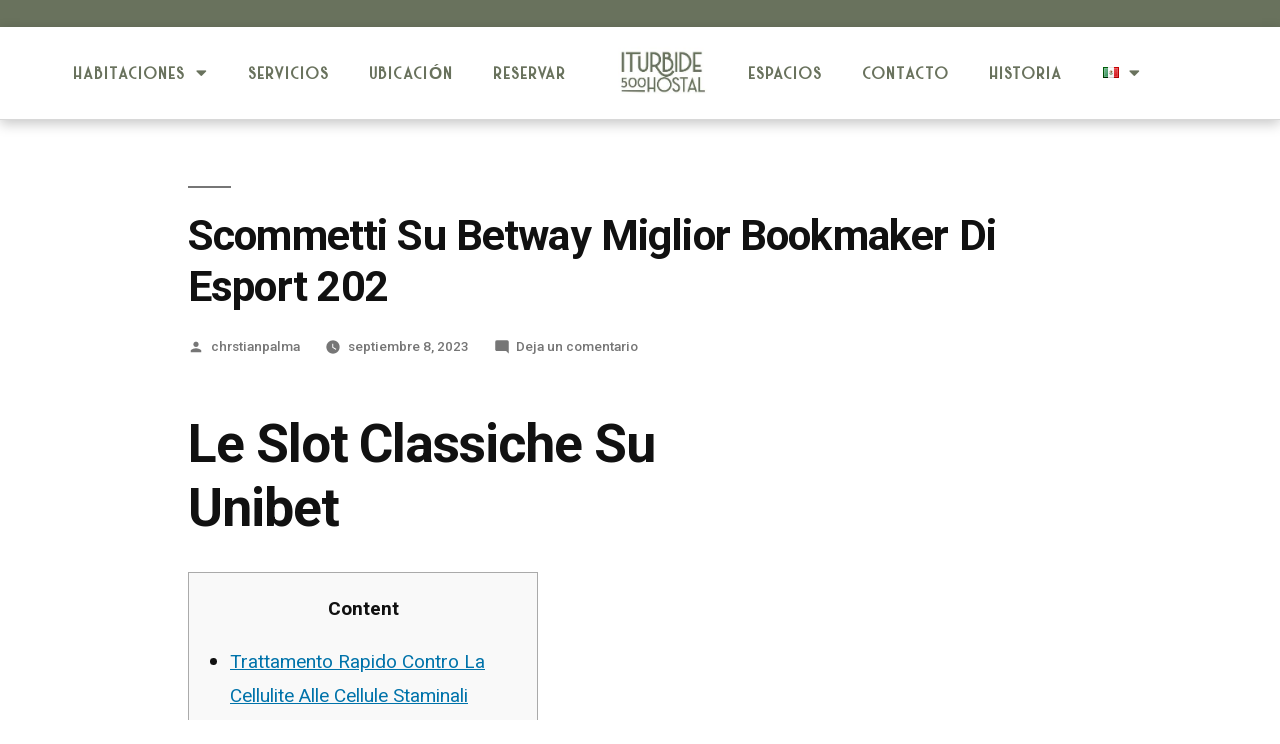

--- FILE ---
content_type: text/html; charset=UTF-8
request_url: https://iturbide500hostal.com/scommetti-su-betway-miglior-bookmaker-di-esport-202-2/
body_size: 31777
content:
<!DOCTYPE html>
<html lang="es-MX"
	prefix="og: https://ogp.me/ns#" >
<head>
	<meta charset="UTF-8">
	<meta name="viewport" content="width=device-width, initial-scale=1.0, viewport-fit=cover" />		<title>Scommetti Su Betway Miglior Bookmaker Di Esport 202 - Iturbide 500 Hostal</title>

		<!-- All in One SEO 4.1.5.3 -->
		<meta name="description" content="Le Slot Classiche Su Unibet Content Trattamento Rapido Contro La Cellulite Alle Cellule Staminali Vegetali Sistemi For Each Scommettere Sul Calcio Parchi Naturali: Il Lato Nascosto Della Liguria Bookmakers Sicuri Depilazione Teigwaren Di Zucchero Pata Intera, Inguine Generale E Ascelle Cashback Scommesse Siti Scommesse Con Bonus Rimborso 2022 Sito Scommesse Online Nasce L’azienda Agricola Dell’erba … Continuar leyendo &quot;Scommetti Su Betway Miglior Bookmaker Di Esport 202&quot;" />
		<meta name="robots" content="max-image-preview:large" />
		<link rel="canonical" href="https://iturbide500hostal.com/scommetti-su-betway-miglior-bookmaker-di-esport-202-2/" />
		<meta property="og:locale" content="es_MX" />
		<meta property="og:site_name" content="Iturbide 500 Hostal - Iturbide 500 Hostal" />
		<meta property="og:type" content="article" />
		<meta property="og:title" content="Scommetti Su Betway Miglior Bookmaker Di Esport 202 - Iturbide 500 Hostal" />
		<meta property="og:description" content="Le Slot Classiche Su Unibet Content Trattamento Rapido Contro La Cellulite Alle Cellule Staminali Vegetali Sistemi For Each Scommettere Sul Calcio Parchi Naturali: Il Lato Nascosto Della Liguria Bookmakers Sicuri Depilazione Teigwaren Di Zucchero Pata Intera, Inguine Generale E Ascelle Cashback Scommesse Siti Scommesse Con Bonus Rimborso 2022 Sito Scommesse Online Nasce L’azienda Agricola Dell’erba … Continuar leyendo &quot;Scommetti Su Betway Miglior Bookmaker Di Esport 202&quot;" />
		<meta property="og:url" content="https://iturbide500hostal.com/scommetti-su-betway-miglior-bookmaker-di-esport-202-2/" />
		<meta property="article:published_time" content="2023-09-08T02:42:40+00:00" />
		<meta property="article:modified_time" content="2023-09-08T02:42:40+00:00" />
		<meta name="twitter:card" content="summary" />
		<meta name="twitter:domain" content="iturbide500hostal.com" />
		<meta name="twitter:title" content="Scommetti Su Betway Miglior Bookmaker Di Esport 202 - Iturbide 500 Hostal" />
		<meta name="twitter:description" content="Le Slot Classiche Su Unibet Content Trattamento Rapido Contro La Cellulite Alle Cellule Staminali Vegetali Sistemi For Each Scommettere Sul Calcio Parchi Naturali: Il Lato Nascosto Della Liguria Bookmakers Sicuri Depilazione Teigwaren Di Zucchero Pata Intera, Inguine Generale E Ascelle Cashback Scommesse Siti Scommesse Con Bonus Rimborso 2022 Sito Scommesse Online Nasce L’azienda Agricola Dell’erba … Continuar leyendo &quot;Scommetti Su Betway Miglior Bookmaker Di Esport 202&quot;" />
		<script type="application/ld+json" class="aioseo-schema">
			{"@context":"https:\/\/schema.org","@graph":[{"@type":"WebSite","@id":"https:\/\/iturbide500hostal.com\/#website","url":"https:\/\/iturbide500hostal.com\/","name":"Iturbide 500 Hostal","description":"Iturbide 500 Hostal","inLanguage":"es-MX","publisher":{"@id":"https:\/\/iturbide500hostal.com\/#organization"}},{"@type":"Organization","@id":"https:\/\/iturbide500hostal.com\/#organization","name":"Hotel Barrio Latino","url":"https:\/\/iturbide500hostal.com\/","logo":{"@type":"ImageObject","@id":"https:\/\/iturbide500hostal.com\/#organizationLogo","url":"https:\/\/iturbide500hostal.com\/wp-content\/uploads\/2021\/11\/Logotipo.png"},"image":{"@id":"https:\/\/iturbide500hostal.com\/#organizationLogo"}},{"@type":"BreadcrumbList","@id":"https:\/\/iturbide500hostal.com\/scommetti-su-betway-miglior-bookmaker-di-esport-202-2\/#breadcrumblist","itemListElement":[{"@type":"ListItem","@id":"https:\/\/iturbide500hostal.com\/#listItem","position":1,"item":{"@type":"WebPage","@id":"https:\/\/iturbide500hostal.com\/","name":"Home","description":"Previous Next Previous Next nosotros Iturbide 500 Hostal es un proyecto de recuperaci\u00f3n de una de las m\u00e1s espl\u00e9ndidas mansiones porfirianas del siglo XIX en la ciudad de San Luis Potos\u00ed. Nuestros espacios se encuentran adaptados y modernizados para brindarle a nuestros hu\u00e9spedes una estancia placentera, segura y con una ubicaci\u00f3n privilegiada que les facilita \u2026 Continuar leyendo \"Scommetti Su Betway Miglior Bookmaker Di Esport 202\"","url":"https:\/\/iturbide500hostal.com\/"},"nextItem":"https:\/\/iturbide500hostal.com\/scommetti-su-betway-miglior-bookmaker-di-esport-202-2\/#listItem"},{"@type":"ListItem","@id":"https:\/\/iturbide500hostal.com\/scommetti-su-betway-miglior-bookmaker-di-esport-202-2\/#listItem","position":2,"item":{"@type":"WebPage","@id":"https:\/\/iturbide500hostal.com\/scommetti-su-betway-miglior-bookmaker-di-esport-202-2\/","name":"Scommetti Su Betway Miglior Bookmaker Di Esport 202","description":"Le Slot Classiche Su Unibet Content Trattamento Rapido Contro La Cellulite Alle Cellule Staminali Vegetali Sistemi For Each Scommettere Sul Calcio Parchi Naturali: Il Lato Nascosto Della Liguria Bookmakers Sicuri Depilazione Teigwaren Di Zucchero Pata Intera, Inguine Generale E Ascelle Cashback Scommesse Siti Scommesse Con Bonus Rimborso 2022 Sito Scommesse Online Nasce L\u2019azienda Agricola Dell\u2019erba \u2026 Continuar leyendo \"Scommetti Su Betway Miglior Bookmaker Di Esport 202\"","url":"https:\/\/iturbide500hostal.com\/scommetti-su-betway-miglior-bookmaker-di-esport-202-2\/"},"previousItem":"https:\/\/iturbide500hostal.com\/#listItem"}]},{"@type":"Person","@id":"https:\/\/iturbide500hostal.com\/author\/chrstianpalma\/#author","url":"https:\/\/iturbide500hostal.com\/author\/chrstianpalma\/","name":"chrstianpalma","image":{"@type":"ImageObject","@id":"https:\/\/iturbide500hostal.com\/scommetti-su-betway-miglior-bookmaker-di-esport-202-2\/#authorImage","url":"https:\/\/secure.gravatar.com\/avatar\/b8fe2417266a3245c4073da10202d900?s=96&d=mm&r=g","width":96,"height":96,"caption":"chrstianpalma"}},{"@type":"WebPage","@id":"https:\/\/iturbide500hostal.com\/scommetti-su-betway-miglior-bookmaker-di-esport-202-2\/#webpage","url":"https:\/\/iturbide500hostal.com\/scommetti-su-betway-miglior-bookmaker-di-esport-202-2\/","name":"Scommetti Su Betway Miglior Bookmaker Di Esport 202 - Iturbide 500 Hostal","description":"Le Slot Classiche Su Unibet Content Trattamento Rapido Contro La Cellulite Alle Cellule Staminali Vegetali Sistemi For Each Scommettere Sul Calcio Parchi Naturali: Il Lato Nascosto Della Liguria Bookmakers Sicuri Depilazione Teigwaren Di Zucchero Pata Intera, Inguine Generale E Ascelle Cashback Scommesse Siti Scommesse Con Bonus Rimborso 2022 Sito Scommesse Online Nasce L\u2019azienda Agricola Dell\u2019erba \u2026 Continuar leyendo \"Scommetti Su Betway Miglior Bookmaker Di Esport 202\"","inLanguage":"es-MX","isPartOf":{"@id":"https:\/\/iturbide500hostal.com\/#website"},"breadcrumb":{"@id":"https:\/\/iturbide500hostal.com\/scommetti-su-betway-miglior-bookmaker-di-esport-202-2\/#breadcrumblist"},"author":"https:\/\/iturbide500hostal.com\/author\/chrstianpalma\/#author","creator":"https:\/\/iturbide500hostal.com\/author\/chrstianpalma\/#author","datePublished":"2023-09-08T02:42:40+00:00","dateModified":"2023-09-08T02:42:40+00:00"},{"@type":"BlogPosting","@id":"https:\/\/iturbide500hostal.com\/scommetti-su-betway-miglior-bookmaker-di-esport-202-2\/#blogposting","name":"Scommetti Su Betway Miglior Bookmaker Di Esport 202 - Iturbide 500 Hostal","description":"Le Slot Classiche Su Unibet Content Trattamento Rapido Contro La Cellulite Alle Cellule Staminali Vegetali Sistemi For Each Scommettere Sul Calcio Parchi Naturali: Il Lato Nascosto Della Liguria Bookmakers Sicuri Depilazione Teigwaren Di Zucchero Pata Intera, Inguine Generale E Ascelle Cashback Scommesse Siti Scommesse Con Bonus Rimborso 2022 Sito Scommesse Online Nasce L\u2019azienda Agricola Dell\u2019erba \u2026 Continuar leyendo \"Scommetti Su Betway Miglior Bookmaker Di Esport 202\"","inLanguage":"es-MX","headline":"Scommetti Su Betway Miglior Bookmaker Di Esport 202","author":{"@id":"https:\/\/iturbide500hostal.com\/author\/chrstianpalma\/#author"},"publisher":{"@id":"https:\/\/iturbide500hostal.com\/#organization"},"datePublished":"2023-09-08T02:42:40+00:00","dateModified":"2023-09-08T02:42:40+00:00","articleSection":"Codere Italy, Espa\u00f1ol","mainEntityOfPage":{"@id":"https:\/\/iturbide500hostal.com\/scommetti-su-betway-miglior-bookmaker-di-esport-202-2\/#webpage"},"isPartOf":{"@id":"https:\/\/iturbide500hostal.com\/scommetti-su-betway-miglior-bookmaker-di-esport-202-2\/#webpage"},"image":{"@type":"ImageObject","@id":"https:\/\/iturbide500hostal.com\/#articleImage","url":"https:\/\/iturbide500hostal.com\/wp-content\/uploads\/2021\/11\/Logotipo.png"}}]}
		</script>
		<!-- All in One SEO -->

<link rel="alternate" type="application/rss+xml" title="Iturbide 500 Hostal &raquo; Feed" href="https://iturbide500hostal.com/feed/" />
<link rel="alternate" type="application/rss+xml" title="Iturbide 500 Hostal &raquo; RSS de los comentarios" href="https://iturbide500hostal.com/comments/feed/" />
<link rel="alternate" type="application/rss+xml" title="Iturbide 500 Hostal &raquo; Scommetti Su Betway Miglior Bookmaker Di Esport 202 RSS de los comentarios" href="https://iturbide500hostal.com/scommetti-su-betway-miglior-bookmaker-di-esport-202-2/feed/" />
		<!-- This site uses the Google Analytics by MonsterInsights plugin v8.10.0 - Using Analytics tracking - https://www.monsterinsights.com/ -->
		<!-- Nota: MonsterInsights no está actualmente configurado en este sitio. El dueño del sitio necesita identificarse usando su cuenta de Google Analytics en el panel de ajustes de MonsterInsights. -->
					<!-- No UA code set -->
				<!-- / Google Analytics by MonsterInsights -->
		<script>
window._wpemojiSettings = {"baseUrl":"https:\/\/s.w.org\/images\/core\/emoji\/14.0.0\/72x72\/","ext":".png","svgUrl":"https:\/\/s.w.org\/images\/core\/emoji\/14.0.0\/svg\/","svgExt":".svg","source":{"concatemoji":"https:\/\/iturbide500hostal.com\/wp-includes\/js\/wp-emoji-release.min.js?ver=6.4.2"}};
/*! This file is auto-generated */
!function(i,n){var o,s,e;function c(e){try{var t={supportTests:e,timestamp:(new Date).valueOf()};sessionStorage.setItem(o,JSON.stringify(t))}catch(e){}}function p(e,t,n){e.clearRect(0,0,e.canvas.width,e.canvas.height),e.fillText(t,0,0);var t=new Uint32Array(e.getImageData(0,0,e.canvas.width,e.canvas.height).data),r=(e.clearRect(0,0,e.canvas.width,e.canvas.height),e.fillText(n,0,0),new Uint32Array(e.getImageData(0,0,e.canvas.width,e.canvas.height).data));return t.every(function(e,t){return e===r[t]})}function u(e,t,n){switch(t){case"flag":return n(e,"\ud83c\udff3\ufe0f\u200d\u26a7\ufe0f","\ud83c\udff3\ufe0f\u200b\u26a7\ufe0f")?!1:!n(e,"\ud83c\uddfa\ud83c\uddf3","\ud83c\uddfa\u200b\ud83c\uddf3")&&!n(e,"\ud83c\udff4\udb40\udc67\udb40\udc62\udb40\udc65\udb40\udc6e\udb40\udc67\udb40\udc7f","\ud83c\udff4\u200b\udb40\udc67\u200b\udb40\udc62\u200b\udb40\udc65\u200b\udb40\udc6e\u200b\udb40\udc67\u200b\udb40\udc7f");case"emoji":return!n(e,"\ud83e\udef1\ud83c\udffb\u200d\ud83e\udef2\ud83c\udfff","\ud83e\udef1\ud83c\udffb\u200b\ud83e\udef2\ud83c\udfff")}return!1}function f(e,t,n){var r="undefined"!=typeof WorkerGlobalScope&&self instanceof WorkerGlobalScope?new OffscreenCanvas(300,150):i.createElement("canvas"),a=r.getContext("2d",{willReadFrequently:!0}),o=(a.textBaseline="top",a.font="600 32px Arial",{});return e.forEach(function(e){o[e]=t(a,e,n)}),o}function t(e){var t=i.createElement("script");t.src=e,t.defer=!0,i.head.appendChild(t)}"undefined"!=typeof Promise&&(o="wpEmojiSettingsSupports",s=["flag","emoji"],n.supports={everything:!0,everythingExceptFlag:!0},e=new Promise(function(e){i.addEventListener("DOMContentLoaded",e,{once:!0})}),new Promise(function(t){var n=function(){try{var e=JSON.parse(sessionStorage.getItem(o));if("object"==typeof e&&"number"==typeof e.timestamp&&(new Date).valueOf()<e.timestamp+604800&&"object"==typeof e.supportTests)return e.supportTests}catch(e){}return null}();if(!n){if("undefined"!=typeof Worker&&"undefined"!=typeof OffscreenCanvas&&"undefined"!=typeof URL&&URL.createObjectURL&&"undefined"!=typeof Blob)try{var e="postMessage("+f.toString()+"("+[JSON.stringify(s),u.toString(),p.toString()].join(",")+"));",r=new Blob([e],{type:"text/javascript"}),a=new Worker(URL.createObjectURL(r),{name:"wpTestEmojiSupports"});return void(a.onmessage=function(e){c(n=e.data),a.terminate(),t(n)})}catch(e){}c(n=f(s,u,p))}t(n)}).then(function(e){for(var t in e)n.supports[t]=e[t],n.supports.everything=n.supports.everything&&n.supports[t],"flag"!==t&&(n.supports.everythingExceptFlag=n.supports.everythingExceptFlag&&n.supports[t]);n.supports.everythingExceptFlag=n.supports.everythingExceptFlag&&!n.supports.flag,n.DOMReady=!1,n.readyCallback=function(){n.DOMReady=!0}}).then(function(){return e}).then(function(){var e;n.supports.everything||(n.readyCallback(),(e=n.source||{}).concatemoji?t(e.concatemoji):e.wpemoji&&e.twemoji&&(t(e.twemoji),t(e.wpemoji)))}))}((window,document),window._wpemojiSettings);
</script>

<link rel='stylesheet' id='bdt-uikit-css' href='https://iturbide500hostal.com/wp-content/plugins/bdthemes-prime-slider-lite/assets/css/bdt-uikit.css?ver=3.2' media='all' />
<link rel='stylesheet' id='prime-slider-site-css' href='https://iturbide500hostal.com/wp-content/plugins/bdthemes-prime-slider-lite/assets/css/prime-slider-site.css?ver=3.1.1' media='all' />
<style id='wp-emoji-styles-inline-css'>

	img.wp-smiley, img.emoji {
		display: inline !important;
		border: none !important;
		box-shadow: none !important;
		height: 1em !important;
		width: 1em !important;
		margin: 0 0.07em !important;
		vertical-align: -0.1em !important;
		background: none !important;
		padding: 0 !important;
	}
</style>
<link rel='stylesheet' id='wp-block-library-css' href='https://iturbide500hostal.com/wp-includes/css/dist/block-library/style.min.css?ver=6.4.2' media='all' />
<style id='wp-block-library-theme-inline-css'>
.wp-block-audio figcaption{color:#555;font-size:13px;text-align:center}.is-dark-theme .wp-block-audio figcaption{color:hsla(0,0%,100%,.65)}.wp-block-audio{margin:0 0 1em}.wp-block-code{border:1px solid #ccc;border-radius:4px;font-family:Menlo,Consolas,monaco,monospace;padding:.8em 1em}.wp-block-embed figcaption{color:#555;font-size:13px;text-align:center}.is-dark-theme .wp-block-embed figcaption{color:hsla(0,0%,100%,.65)}.wp-block-embed{margin:0 0 1em}.blocks-gallery-caption{color:#555;font-size:13px;text-align:center}.is-dark-theme .blocks-gallery-caption{color:hsla(0,0%,100%,.65)}.wp-block-image figcaption{color:#555;font-size:13px;text-align:center}.is-dark-theme .wp-block-image figcaption{color:hsla(0,0%,100%,.65)}.wp-block-image{margin:0 0 1em}.wp-block-pullquote{border-bottom:4px solid;border-top:4px solid;color:currentColor;margin-bottom:1.75em}.wp-block-pullquote cite,.wp-block-pullquote footer,.wp-block-pullquote__citation{color:currentColor;font-size:.8125em;font-style:normal;text-transform:uppercase}.wp-block-quote{border-left:.25em solid;margin:0 0 1.75em;padding-left:1em}.wp-block-quote cite,.wp-block-quote footer{color:currentColor;font-size:.8125em;font-style:normal;position:relative}.wp-block-quote.has-text-align-right{border-left:none;border-right:.25em solid;padding-left:0;padding-right:1em}.wp-block-quote.has-text-align-center{border:none;padding-left:0}.wp-block-quote.is-large,.wp-block-quote.is-style-large,.wp-block-quote.is-style-plain{border:none}.wp-block-search .wp-block-search__label{font-weight:700}.wp-block-search__button{border:1px solid #ccc;padding:.375em .625em}:where(.wp-block-group.has-background){padding:1.25em 2.375em}.wp-block-separator.has-css-opacity{opacity:.4}.wp-block-separator{border:none;border-bottom:2px solid;margin-left:auto;margin-right:auto}.wp-block-separator.has-alpha-channel-opacity{opacity:1}.wp-block-separator:not(.is-style-wide):not(.is-style-dots){width:100px}.wp-block-separator.has-background:not(.is-style-dots){border-bottom:none;height:1px}.wp-block-separator.has-background:not(.is-style-wide):not(.is-style-dots){height:2px}.wp-block-table{margin:0 0 1em}.wp-block-table td,.wp-block-table th{word-break:normal}.wp-block-table figcaption{color:#555;font-size:13px;text-align:center}.is-dark-theme .wp-block-table figcaption{color:hsla(0,0%,100%,.65)}.wp-block-video figcaption{color:#555;font-size:13px;text-align:center}.is-dark-theme .wp-block-video figcaption{color:hsla(0,0%,100%,.65)}.wp-block-video{margin:0 0 1em}.wp-block-template-part.has-background{margin-bottom:0;margin-top:0;padding:1.25em 2.375em}
</style>
<style id='classic-theme-styles-inline-css'>
/*! This file is auto-generated */
.wp-block-button__link{color:#fff;background-color:#32373c;border-radius:9999px;box-shadow:none;text-decoration:none;padding:calc(.667em + 2px) calc(1.333em + 2px);font-size:1.125em}.wp-block-file__button{background:#32373c;color:#fff;text-decoration:none}
</style>
<style id='global-styles-inline-css'>
body{--wp--preset--color--black: #000000;--wp--preset--color--cyan-bluish-gray: #abb8c3;--wp--preset--color--white: #FFF;--wp--preset--color--pale-pink: #f78da7;--wp--preset--color--vivid-red: #cf2e2e;--wp--preset--color--luminous-vivid-orange: #ff6900;--wp--preset--color--luminous-vivid-amber: #fcb900;--wp--preset--color--light-green-cyan: #7bdcb5;--wp--preset--color--vivid-green-cyan: #00d084;--wp--preset--color--pale-cyan-blue: #8ed1fc;--wp--preset--color--vivid-cyan-blue: #0693e3;--wp--preset--color--vivid-purple: #9b51e0;--wp--preset--color--primary: #0073a8;--wp--preset--color--secondary: #005075;--wp--preset--color--dark-gray: #111;--wp--preset--color--light-gray: #767676;--wp--preset--gradient--vivid-cyan-blue-to-vivid-purple: linear-gradient(135deg,rgba(6,147,227,1) 0%,rgb(155,81,224) 100%);--wp--preset--gradient--light-green-cyan-to-vivid-green-cyan: linear-gradient(135deg,rgb(122,220,180) 0%,rgb(0,208,130) 100%);--wp--preset--gradient--luminous-vivid-amber-to-luminous-vivid-orange: linear-gradient(135deg,rgba(252,185,0,1) 0%,rgba(255,105,0,1) 100%);--wp--preset--gradient--luminous-vivid-orange-to-vivid-red: linear-gradient(135deg,rgba(255,105,0,1) 0%,rgb(207,46,46) 100%);--wp--preset--gradient--very-light-gray-to-cyan-bluish-gray: linear-gradient(135deg,rgb(238,238,238) 0%,rgb(169,184,195) 100%);--wp--preset--gradient--cool-to-warm-spectrum: linear-gradient(135deg,rgb(74,234,220) 0%,rgb(151,120,209) 20%,rgb(207,42,186) 40%,rgb(238,44,130) 60%,rgb(251,105,98) 80%,rgb(254,248,76) 100%);--wp--preset--gradient--blush-light-purple: linear-gradient(135deg,rgb(255,206,236) 0%,rgb(152,150,240) 100%);--wp--preset--gradient--blush-bordeaux: linear-gradient(135deg,rgb(254,205,165) 0%,rgb(254,45,45) 50%,rgb(107,0,62) 100%);--wp--preset--gradient--luminous-dusk: linear-gradient(135deg,rgb(255,203,112) 0%,rgb(199,81,192) 50%,rgb(65,88,208) 100%);--wp--preset--gradient--pale-ocean: linear-gradient(135deg,rgb(255,245,203) 0%,rgb(182,227,212) 50%,rgb(51,167,181) 100%);--wp--preset--gradient--electric-grass: linear-gradient(135deg,rgb(202,248,128) 0%,rgb(113,206,126) 100%);--wp--preset--gradient--midnight: linear-gradient(135deg,rgb(2,3,129) 0%,rgb(40,116,252) 100%);--wp--preset--font-size--small: 19.5px;--wp--preset--font-size--medium: 20px;--wp--preset--font-size--large: 36.5px;--wp--preset--font-size--x-large: 42px;--wp--preset--font-size--normal: 22px;--wp--preset--font-size--huge: 49.5px;--wp--preset--spacing--20: 0.44rem;--wp--preset--spacing--30: 0.67rem;--wp--preset--spacing--40: 1rem;--wp--preset--spacing--50: 1.5rem;--wp--preset--spacing--60: 2.25rem;--wp--preset--spacing--70: 3.38rem;--wp--preset--spacing--80: 5.06rem;--wp--preset--shadow--natural: 6px 6px 9px rgba(0, 0, 0, 0.2);--wp--preset--shadow--deep: 12px 12px 50px rgba(0, 0, 0, 0.4);--wp--preset--shadow--sharp: 6px 6px 0px rgba(0, 0, 0, 0.2);--wp--preset--shadow--outlined: 6px 6px 0px -3px rgba(255, 255, 255, 1), 6px 6px rgba(0, 0, 0, 1);--wp--preset--shadow--crisp: 6px 6px 0px rgba(0, 0, 0, 1);}:where(.is-layout-flex){gap: 0.5em;}:where(.is-layout-grid){gap: 0.5em;}body .is-layout-flow > .alignleft{float: left;margin-inline-start: 0;margin-inline-end: 2em;}body .is-layout-flow > .alignright{float: right;margin-inline-start: 2em;margin-inline-end: 0;}body .is-layout-flow > .aligncenter{margin-left: auto !important;margin-right: auto !important;}body .is-layout-constrained > .alignleft{float: left;margin-inline-start: 0;margin-inline-end: 2em;}body .is-layout-constrained > .alignright{float: right;margin-inline-start: 2em;margin-inline-end: 0;}body .is-layout-constrained > .aligncenter{margin-left: auto !important;margin-right: auto !important;}body .is-layout-constrained > :where(:not(.alignleft):not(.alignright):not(.alignfull)){max-width: var(--wp--style--global--content-size);margin-left: auto !important;margin-right: auto !important;}body .is-layout-constrained > .alignwide{max-width: var(--wp--style--global--wide-size);}body .is-layout-flex{display: flex;}body .is-layout-flex{flex-wrap: wrap;align-items: center;}body .is-layout-flex > *{margin: 0;}body .is-layout-grid{display: grid;}body .is-layout-grid > *{margin: 0;}:where(.wp-block-columns.is-layout-flex){gap: 2em;}:where(.wp-block-columns.is-layout-grid){gap: 2em;}:where(.wp-block-post-template.is-layout-flex){gap: 1.25em;}:where(.wp-block-post-template.is-layout-grid){gap: 1.25em;}.has-black-color{color: var(--wp--preset--color--black) !important;}.has-cyan-bluish-gray-color{color: var(--wp--preset--color--cyan-bluish-gray) !important;}.has-white-color{color: var(--wp--preset--color--white) !important;}.has-pale-pink-color{color: var(--wp--preset--color--pale-pink) !important;}.has-vivid-red-color{color: var(--wp--preset--color--vivid-red) !important;}.has-luminous-vivid-orange-color{color: var(--wp--preset--color--luminous-vivid-orange) !important;}.has-luminous-vivid-amber-color{color: var(--wp--preset--color--luminous-vivid-amber) !important;}.has-light-green-cyan-color{color: var(--wp--preset--color--light-green-cyan) !important;}.has-vivid-green-cyan-color{color: var(--wp--preset--color--vivid-green-cyan) !important;}.has-pale-cyan-blue-color{color: var(--wp--preset--color--pale-cyan-blue) !important;}.has-vivid-cyan-blue-color{color: var(--wp--preset--color--vivid-cyan-blue) !important;}.has-vivid-purple-color{color: var(--wp--preset--color--vivid-purple) !important;}.has-black-background-color{background-color: var(--wp--preset--color--black) !important;}.has-cyan-bluish-gray-background-color{background-color: var(--wp--preset--color--cyan-bluish-gray) !important;}.has-white-background-color{background-color: var(--wp--preset--color--white) !important;}.has-pale-pink-background-color{background-color: var(--wp--preset--color--pale-pink) !important;}.has-vivid-red-background-color{background-color: var(--wp--preset--color--vivid-red) !important;}.has-luminous-vivid-orange-background-color{background-color: var(--wp--preset--color--luminous-vivid-orange) !important;}.has-luminous-vivid-amber-background-color{background-color: var(--wp--preset--color--luminous-vivid-amber) !important;}.has-light-green-cyan-background-color{background-color: var(--wp--preset--color--light-green-cyan) !important;}.has-vivid-green-cyan-background-color{background-color: var(--wp--preset--color--vivid-green-cyan) !important;}.has-pale-cyan-blue-background-color{background-color: var(--wp--preset--color--pale-cyan-blue) !important;}.has-vivid-cyan-blue-background-color{background-color: var(--wp--preset--color--vivid-cyan-blue) !important;}.has-vivid-purple-background-color{background-color: var(--wp--preset--color--vivid-purple) !important;}.has-black-border-color{border-color: var(--wp--preset--color--black) !important;}.has-cyan-bluish-gray-border-color{border-color: var(--wp--preset--color--cyan-bluish-gray) !important;}.has-white-border-color{border-color: var(--wp--preset--color--white) !important;}.has-pale-pink-border-color{border-color: var(--wp--preset--color--pale-pink) !important;}.has-vivid-red-border-color{border-color: var(--wp--preset--color--vivid-red) !important;}.has-luminous-vivid-orange-border-color{border-color: var(--wp--preset--color--luminous-vivid-orange) !important;}.has-luminous-vivid-amber-border-color{border-color: var(--wp--preset--color--luminous-vivid-amber) !important;}.has-light-green-cyan-border-color{border-color: var(--wp--preset--color--light-green-cyan) !important;}.has-vivid-green-cyan-border-color{border-color: var(--wp--preset--color--vivid-green-cyan) !important;}.has-pale-cyan-blue-border-color{border-color: var(--wp--preset--color--pale-cyan-blue) !important;}.has-vivid-cyan-blue-border-color{border-color: var(--wp--preset--color--vivid-cyan-blue) !important;}.has-vivid-purple-border-color{border-color: var(--wp--preset--color--vivid-purple) !important;}.has-vivid-cyan-blue-to-vivid-purple-gradient-background{background: var(--wp--preset--gradient--vivid-cyan-blue-to-vivid-purple) !important;}.has-light-green-cyan-to-vivid-green-cyan-gradient-background{background: var(--wp--preset--gradient--light-green-cyan-to-vivid-green-cyan) !important;}.has-luminous-vivid-amber-to-luminous-vivid-orange-gradient-background{background: var(--wp--preset--gradient--luminous-vivid-amber-to-luminous-vivid-orange) !important;}.has-luminous-vivid-orange-to-vivid-red-gradient-background{background: var(--wp--preset--gradient--luminous-vivid-orange-to-vivid-red) !important;}.has-very-light-gray-to-cyan-bluish-gray-gradient-background{background: var(--wp--preset--gradient--very-light-gray-to-cyan-bluish-gray) !important;}.has-cool-to-warm-spectrum-gradient-background{background: var(--wp--preset--gradient--cool-to-warm-spectrum) !important;}.has-blush-light-purple-gradient-background{background: var(--wp--preset--gradient--blush-light-purple) !important;}.has-blush-bordeaux-gradient-background{background: var(--wp--preset--gradient--blush-bordeaux) !important;}.has-luminous-dusk-gradient-background{background: var(--wp--preset--gradient--luminous-dusk) !important;}.has-pale-ocean-gradient-background{background: var(--wp--preset--gradient--pale-ocean) !important;}.has-electric-grass-gradient-background{background: var(--wp--preset--gradient--electric-grass) !important;}.has-midnight-gradient-background{background: var(--wp--preset--gradient--midnight) !important;}.has-small-font-size{font-size: var(--wp--preset--font-size--small) !important;}.has-medium-font-size{font-size: var(--wp--preset--font-size--medium) !important;}.has-large-font-size{font-size: var(--wp--preset--font-size--large) !important;}.has-x-large-font-size{font-size: var(--wp--preset--font-size--x-large) !important;}
.wp-block-navigation a:where(:not(.wp-element-button)){color: inherit;}
:where(.wp-block-post-template.is-layout-flex){gap: 1.25em;}:where(.wp-block-post-template.is-layout-grid){gap: 1.25em;}
:where(.wp-block-columns.is-layout-flex){gap: 2em;}:where(.wp-block-columns.is-layout-grid){gap: 2em;}
.wp-block-pullquote{font-size: 1.5em;line-height: 1.6;}
</style>
<link rel='stylesheet' id='contact-form-7-css' href='https://iturbide500hostal.com/wp-content/plugins/contact-form-7/includes/css/styles.css?ver=5.5.3' media='all' />
<link rel='stylesheet' id='bdevselement-main-css' href='https://iturbide500hostal.com/wp-content/plugins/bdevs-element/assets/css/bdevs-element.css?ver=1.0.5' media='all' />
<link rel='stylesheet' id='twentynineteen-style-css' href='https://iturbide500hostal.com/wp-content/themes/twentynineteen/style.css?ver=2.1' media='all' />
<link rel='stylesheet' id='twentynineteen-print-style-css' href='https://iturbide500hostal.com/wp-content/themes/twentynineteen/print.css?ver=2.1' media='print' />
<link rel='stylesheet' id='elementor-icons-css' href='https://iturbide500hostal.com/wp-content/plugins/elementor/assets/lib/eicons/css/elementor-icons.min.css?ver=5.13.0' media='all' />
<link rel='stylesheet' id='elementor-frontend-css' href='https://iturbide500hostal.com/wp-content/plugins/elementor/assets/css/frontend-lite.min.css?ver=3.5.1' media='all' />
<link rel='stylesheet' id='elementor-post-6-css' href='https://iturbide500hostal.com/wp-content/uploads/elementor/css/post-6.css?ver=1702331594' media='all' />
<link rel='stylesheet' id='elementor-pro-css' href='https://iturbide500hostal.com/wp-content/plugins/elementor-pro/assets/css/frontend-lite.min.css?ver=3.5.2' media='all' />
<link rel='stylesheet' id='elementor-global-css' href='https://iturbide500hostal.com/wp-content/uploads/elementor/css/global.css?ver=1702331595' media='all' />
<link rel='stylesheet' id='elementor-post-9723-css' href='https://iturbide500hostal.com/wp-content/uploads/elementor/css/post-9723.css?ver=1702331595' media='all' />
<link rel='stylesheet' id='elementor-post-1973-css' href='https://iturbide500hostal.com/wp-content/uploads/elementor/css/post-1973.css?ver=1713816009' media='all' />
<link rel='stylesheet' id='dashicons-css' href='https://iturbide500hostal.com/wp-includes/css/dashicons.min.css?ver=6.4.2' media='all' />
<link rel='stylesheet' id='zoom-instagram-widget-css' href='https://iturbide500hostal.com/wp-content/plugins/instagram-widget-by-wpzoom/css/instagram-widget.css?ver=1.9.4' media='all' />
<link rel='stylesheet' id='magnific-popup-css' href='https://iturbide500hostal.com/wp-content/plugins/instagram-widget-by-wpzoom/assets/frontend/magnific-popup/magnific-popup.css?ver=1.9.4' media='all' />
<link rel='stylesheet' id='swiper-css-css' href='https://iturbide500hostal.com/wp-content/plugins/instagram-widget-by-wpzoom/assets/frontend/swiper/swiper.css?ver=1.9.4' media='all' />
<link rel='stylesheet' id='google-fonts-1-css' href='https://fonts.googleapis.com/css?family=Roboto+Slab%3A100%2C100italic%2C200%2C200italic%2C300%2C300italic%2C400%2C400italic%2C500%2C500italic%2C600%2C600italic%2C700%2C700italic%2C800%2C800italic%2C900%2C900italic%7CHeebo%3A100%2C100italic%2C200%2C200italic%2C300%2C300italic%2C400%2C400italic%2C500%2C500italic%2C600%2C600italic%2C700%2C700italic%2C800%2C800italic%2C900%2C900italic%7CRoboto%3A100%2C100italic%2C200%2C200italic%2C300%2C300italic%2C400%2C400italic%2C500%2C500italic%2C600%2C600italic%2C700%2C700italic%2C800%2C800italic%2C900%2C900italic%7CBarlow%3A100%2C100italic%2C200%2C200italic%2C300%2C300italic%2C400%2C400italic%2C500%2C500italic%2C600%2C600italic%2C700%2C700italic%2C800%2C800italic%2C900%2C900italic&#038;display=auto&#038;ver=6.4.2' media='all' />
<link rel='stylesheet' id='elementor-icons-shared-0-css' href='https://iturbide500hostal.com/wp-content/plugins/elementor/assets/lib/font-awesome/css/fontawesome.min.css?ver=5.15.3' media='all' />
<link rel='stylesheet' id='elementor-icons-fa-solid-css' href='https://iturbide500hostal.com/wp-content/plugins/elementor/assets/lib/font-awesome/css/solid.min.css?ver=5.15.3' media='all' />
<link rel="https://api.w.org/" href="https://iturbide500hostal.com/wp-json/" /><link rel="alternate" type="application/json" href="https://iturbide500hostal.com/wp-json/wp/v2/posts/10903" /><link rel="EditURI" type="application/rsd+xml" title="RSD" href="https://iturbide500hostal.com/xmlrpc.php?rsd" />
<meta name="generator" content="WordPress 6.4.2" />
<link rel='shortlink' href='https://iturbide500hostal.com/?p=10903' />
<link rel="alternate" type="application/json+oembed" href="https://iturbide500hostal.com/wp-json/oembed/1.0/embed?url=https%3A%2F%2Fiturbide500hostal.com%2Fscommetti-su-betway-miglior-bookmaker-di-esport-202-2%2F" />
<link rel="alternate" type="text/xml+oembed" href="https://iturbide500hostal.com/wp-json/oembed/1.0/embed?url=https%3A%2F%2Fiturbide500hostal.com%2Fscommetti-su-betway-miglior-bookmaker-di-esport-202-2%2F&#038;format=xml" />
<link rel="pingback" href="https://iturbide500hostal.com/xmlrpc.php"></head>
<body class="post-template-default single single-post postid-10903 single-format-standard wp-embed-responsive singular image-filters-enabled elementor-default elementor-kit-6">

		<div data-elementor-type="header" data-elementor-id="9723" class="elementor elementor-9723 elementor-location-header" data-elementor-settings="[]">
		<div class="elementor-section-wrap">
					<section class="elementor-section elementor-top-section elementor-element elementor-element-a774c1d elementor-section-boxed elementor-section-height-default elementor-section-height-default" data-id="a774c1d" data-element_type="section" data-settings="{&quot;background_background&quot;:&quot;classic&quot;}">
						<div class="elementor-container elementor-column-gap-default">
					<div class="elementor-column elementor-col-100 elementor-top-column elementor-element elementor-element-3f649c4" data-id="3f649c4" data-element_type="column">
			<div class="elementor-widget-wrap">
									</div>
		</div>
							</div>
		</section>
				<section class="elementor-section elementor-top-section elementor-element elementor-element-1653012a elementor-section-content-space-evenly elementor-hidden-tablet elementor-hidden-mobile elementor-section-boxed elementor-section-height-default elementor-section-height-default" data-id="1653012a" data-element_type="section" data-settings="{&quot;background_background&quot;:&quot;classic&quot;,&quot;sticky&quot;:&quot;top&quot;,&quot;sticky_offset_tablet&quot;:70,&quot;sticky_offset_mobile&quot;:0,&quot;sticky_on&quot;:[&quot;desktop&quot;,&quot;tablet&quot;,&quot;mobile&quot;],&quot;sticky_offset&quot;:0,&quot;sticky_effects_offset&quot;:0}">
						<div class="elementor-container elementor-column-gap-default">
					<div class="elementor-column elementor-col-33 elementor-top-column elementor-element elementor-element-27550c1a" data-id="27550c1a" data-element_type="column">
			<div class="elementor-widget-wrap elementor-element-populated">
								<div class="elementor-element elementor-element-2e0cdeca elementor-nav-menu__align-right elementor-nav-menu--stretch elementor-nav-menu__text-align-center elementor-nav-menu--dropdown-tablet elementor-nav-menu--toggle elementor-nav-menu--burger elementor-widget elementor-widget-nav-menu" data-id="2e0cdeca" data-element_type="widget" data-settings="{&quot;full_width&quot;:&quot;stretch&quot;,&quot;layout&quot;:&quot;horizontal&quot;,&quot;submenu_icon&quot;:{&quot;value&quot;:&quot;&lt;i class=\&quot;fas fa-caret-down\&quot;&gt;&lt;\/i&gt;&quot;,&quot;library&quot;:&quot;fa-solid&quot;},&quot;toggle&quot;:&quot;burger&quot;}" data-widget_type="nav-menu.default">
				<div class="elementor-widget-container">
			<link rel="stylesheet" href="https://iturbide500hostal.com/wp-content/plugins/elementor-pro/assets/css/widget-nav-menu.min.css">			<nav migration_allowed="1" migrated="0" role="navigation" class="elementor-nav-menu--main elementor-nav-menu__container elementor-nav-menu--layout-horizontal e--pointer-underline e--animation-fade">
				<ul id="menu-1-2e0cdeca" class="elementor-nav-menu"><li class="menu-item menu-item-type-custom menu-item-object-custom menu-item-has-children menu-item-6009"><a href="#" aria-haspopup="true" aria-expanded="false" class="elementor-item elementor-item-anchor">HABITACIONES</a>
<ul class="sub-menu elementor-nav-menu--dropdown">
	<li class="menu-item menu-item-type-post_type menu-item-object-page menu-item-6130"><a href="https://iturbide500hostal.com/habitacion-dormitorio-hombres/" class="elementor-sub-item">Dormitorio Hombres</a></li>
	<li class="menu-item menu-item-type-post_type menu-item-object-page menu-item-6332"><a href="https://iturbide500hostal.com/dormitorio-hombres-1/" class="elementor-sub-item">Dormitorio Mixto</a></li>
	<li class="menu-item menu-item-type-post_type menu-item-object-page menu-item-6333"><a href="https://iturbide500hostal.com/dormitorio-mujeres/" class="elementor-sub-item">Dormitorio Mujeres</a></li>
	<li class="menu-item menu-item-type-post_type menu-item-object-page menu-item-6334"><a href="https://iturbide500hostal.com/dormitorio-hombres-3/" class="elementor-sub-item">Habitación Privada Deluxe</a></li>
	<li class="menu-item menu-item-type-post_type menu-item-object-page menu-item-6331"><a href="https://iturbide500hostal.com/dormitorio-familiar/" class="elementor-sub-item">Habitación Familiar</a></li>
</ul>
</li>
<li class="menu-item menu-item-type-post_type menu-item-object-page menu-item-6789"><a href="https://iturbide500hostal.com/servicios/" class="elementor-item">SERVICIOS</a></li>
<li class="menu-item menu-item-type-post_type menu-item-object-page menu-item-9941"><a href="https://iturbide500hostal.com/reservar-2/" class="elementor-item">UBICACIÓN​</a></li>
<li class="menu-item menu-item-type-custom menu-item-object-custom menu-item-10767"><a href="https://app.reservatio.com.mx/iturbide-500-hostal/book#/choose-dates" class="elementor-item elementor-item-anchor">RESERVAR</a></li>
</ul>			</nav>
					<div class="elementor-menu-toggle" role="button" tabindex="0" aria-label="Menu Toggle" aria-expanded="false">
			<i aria-hidden="true" role="presentation" class="elementor-menu-toggle__icon--open eicon-menu-bar"></i><i aria-hidden="true" role="presentation" class="elementor-menu-toggle__icon--close eicon-close"></i>			<span class="elementor-screen-only">Menu</span>
		</div>
			<nav class="elementor-nav-menu--dropdown elementor-nav-menu__container" role="navigation" aria-hidden="true">
				<ul id="menu-2-2e0cdeca" class="elementor-nav-menu"><li class="menu-item menu-item-type-custom menu-item-object-custom menu-item-has-children menu-item-6009"><a href="#" aria-haspopup="true" aria-expanded="false" class="elementor-item elementor-item-anchor" tabindex="-1">HABITACIONES</a>
<ul class="sub-menu elementor-nav-menu--dropdown">
	<li class="menu-item menu-item-type-post_type menu-item-object-page menu-item-6130"><a href="https://iturbide500hostal.com/habitacion-dormitorio-hombres/" class="elementor-sub-item" tabindex="-1">Dormitorio Hombres</a></li>
	<li class="menu-item menu-item-type-post_type menu-item-object-page menu-item-6332"><a href="https://iturbide500hostal.com/dormitorio-hombres-1/" class="elementor-sub-item" tabindex="-1">Dormitorio Mixto</a></li>
	<li class="menu-item menu-item-type-post_type menu-item-object-page menu-item-6333"><a href="https://iturbide500hostal.com/dormitorio-mujeres/" class="elementor-sub-item" tabindex="-1">Dormitorio Mujeres</a></li>
	<li class="menu-item menu-item-type-post_type menu-item-object-page menu-item-6334"><a href="https://iturbide500hostal.com/dormitorio-hombres-3/" class="elementor-sub-item" tabindex="-1">Habitación Privada Deluxe</a></li>
	<li class="menu-item menu-item-type-post_type menu-item-object-page menu-item-6331"><a href="https://iturbide500hostal.com/dormitorio-familiar/" class="elementor-sub-item" tabindex="-1">Habitación Familiar</a></li>
</ul>
</li>
<li class="menu-item menu-item-type-post_type menu-item-object-page menu-item-6789"><a href="https://iturbide500hostal.com/servicios/" class="elementor-item" tabindex="-1">SERVICIOS</a></li>
<li class="menu-item menu-item-type-post_type menu-item-object-page menu-item-9941"><a href="https://iturbide500hostal.com/reservar-2/" class="elementor-item" tabindex="-1">UBICACIÓN​</a></li>
<li class="menu-item menu-item-type-custom menu-item-object-custom menu-item-10767"><a href="https://app.reservatio.com.mx/iturbide-500-hostal/book#/choose-dates" class="elementor-item elementor-item-anchor" tabindex="-1">RESERVAR</a></li>
</ul>			</nav>
				</div>
				</div>
					</div>
		</div>
				<div class="elementor-column elementor-col-33 elementor-top-column elementor-element elementor-element-5c729fd1" data-id="5c729fd1" data-element_type="column">
			<div class="elementor-widget-wrap elementor-element-populated">
								<div class="elementor-element elementor-element-49d5f9b cpel-lv--yes elementor-widget elementor-widget-image" data-id="49d5f9b" data-element_type="widget" data-widget_type="image.default">
				<div class="elementor-widget-container">
			<style>/*! elementor - v3.5.1 - 20-12-2021 */
.elementor-widget-image{text-align:center}.elementor-widget-image a{display:inline-block}.elementor-widget-image a img[src$=".svg"]{width:48px}.elementor-widget-image img{vertical-align:middle;display:inline-block}</style>													<a href="/">
							<img src="https://iturbide500hostal.com/wp-content/uploads/elementor/thumbs/Logo-Color-modificado-2-q1jmpqzhrd7smk1gjxyn50v7y6zxfdk49t6121avja.jpg" title="Logo (Color modificado)" alt="Logo (Color modificado)" />								</a>
															</div>
				</div>
					</div>
		</div>
				<div class="elementor-column elementor-col-33 elementor-top-column elementor-element elementor-element-c34ef9b" data-id="c34ef9b" data-element_type="column">
			<div class="elementor-widget-wrap elementor-element-populated">
								<div class="elementor-element elementor-element-b06e7c7 elementor-nav-menu__align-left elementor-nav-menu--stretch elementor-nav-menu__text-align-center cpel-lv--yes elementor-nav-menu--dropdown-tablet elementor-nav-menu--toggle elementor-nav-menu--burger elementor-widget elementor-widget-nav-menu" data-id="b06e7c7" data-element_type="widget" data-settings="{&quot;full_width&quot;:&quot;stretch&quot;,&quot;layout&quot;:&quot;horizontal&quot;,&quot;submenu_icon&quot;:{&quot;value&quot;:&quot;&lt;i class=\&quot;fas fa-caret-down\&quot;&gt;&lt;\/i&gt;&quot;,&quot;library&quot;:&quot;fa-solid&quot;},&quot;toggle&quot;:&quot;burger&quot;}" data-widget_type="nav-menu.default">
				<div class="elementor-widget-container">
						<nav migration_allowed="1" migrated="0" role="navigation" class="elementor-nav-menu--main elementor-nav-menu__container elementor-nav-menu--layout-horizontal e--pointer-underline e--animation-fade">
				<ul id="menu-1-b06e7c7" class="elementor-nav-menu"><li class="menu-item menu-item-type-post_type menu-item-object-page menu-item-6131"><a href="https://iturbide500hostal.com/instalacion/" class="elementor-item">ESPACIOS</a></li>
<li class="menu-item menu-item-type-post_type menu-item-object-page menu-item-6788"><a href="https://iturbide500hostal.com/contacto/" class="elementor-item">CONTACTO</a></li>
<li class="menu-item menu-item-type-post_type menu-item-object-page menu-item-10055"><a href="https://iturbide500hostal.com/historia/" class="elementor-item">HISTORIA</a></li>
<li class="pll-parent-menu-item menu-item menu-item-type-custom menu-item-object-custom menu-item-has-children menu-item-5854"><a href="#pll_switcher" aria-haspopup="true" aria-expanded="false" class="elementor-item elementor-item-anchor"><img src="[data-uri]" alt="Español" width="16" height="11" style="width: 16px; height: 11px;" /></a>
<ul class="sub-menu elementor-nav-menu--dropdown">
	<li class="lang-item lang-item-30 lang-item-en no-translation lang-item-first menu-item menu-item-type-custom menu-item-object-custom menu-item-5854-en"><a href="https://iturbide500hostal.com/en/home-eng/" hreflang="en-US" lang="en-US" class="elementor-sub-item"><img src="[data-uri]" alt="English" width="16" height="11" style="width: 16px; height: 11px;" /></a></li>
</ul>
</li>
</ul>			</nav>
					<div class="elementor-menu-toggle" role="button" tabindex="0" aria-label="Menu Toggle" aria-expanded="false">
			<i aria-hidden="true" role="presentation" class="elementor-menu-toggle__icon--open eicon-menu-bar"></i><i aria-hidden="true" role="presentation" class="elementor-menu-toggle__icon--close eicon-close"></i>			<span class="elementor-screen-only">Menu</span>
		</div>
			<nav class="elementor-nav-menu--dropdown elementor-nav-menu__container" role="navigation" aria-hidden="true">
				<ul id="menu-2-b06e7c7" class="elementor-nav-menu"><li class="menu-item menu-item-type-post_type menu-item-object-page menu-item-6131"><a href="https://iturbide500hostal.com/instalacion/" class="elementor-item" tabindex="-1">ESPACIOS</a></li>
<li class="menu-item menu-item-type-post_type menu-item-object-page menu-item-6788"><a href="https://iturbide500hostal.com/contacto/" class="elementor-item" tabindex="-1">CONTACTO</a></li>
<li class="menu-item menu-item-type-post_type menu-item-object-page menu-item-10055"><a href="https://iturbide500hostal.com/historia/" class="elementor-item" tabindex="-1">HISTORIA</a></li>
<li class="pll-parent-menu-item menu-item menu-item-type-custom menu-item-object-custom menu-item-has-children menu-item-5854"><a href="#pll_switcher" aria-haspopup="true" aria-expanded="false" class="elementor-item elementor-item-anchor" tabindex="-1"><img src="[data-uri]" alt="Español" width="16" height="11" style="width: 16px; height: 11px;" /></a>
<ul class="sub-menu elementor-nav-menu--dropdown">
	<li class="lang-item lang-item-30 lang-item-en no-translation lang-item-first menu-item menu-item-type-custom menu-item-object-custom menu-item-5854-en"><a href="https://iturbide500hostal.com/en/home-eng/" hreflang="en-US" lang="en-US" class="elementor-sub-item" tabindex="-1"><img src="[data-uri]" alt="English" width="16" height="11" style="width: 16px; height: 11px;" /></a></li>
</ul>
</li>
</ul>			</nav>
				</div>
				</div>
					</div>
		</div>
							</div>
		</section>
				<section class="elementor-section elementor-top-section elementor-element elementor-element-38c9bfd elementor-section-content-space-evenly elementor-hidden-desktop elementor-hidden-tablet elementor-section-boxed elementor-section-height-default elementor-section-height-default" data-id="38c9bfd" data-element_type="section" data-settings="{&quot;background_background&quot;:&quot;classic&quot;,&quot;sticky&quot;:&quot;top&quot;,&quot;sticky_offset_tablet&quot;:70,&quot;sticky_offset_mobile&quot;:0,&quot;sticky_on&quot;:[&quot;desktop&quot;,&quot;tablet&quot;,&quot;mobile&quot;],&quot;sticky_offset&quot;:0,&quot;sticky_effects_offset&quot;:0}">
						<div class="elementor-container elementor-column-gap-default">
					<div class="elementor-column elementor-col-50 elementor-top-column elementor-element elementor-element-182e27d" data-id="182e27d" data-element_type="column">
			<div class="elementor-widget-wrap elementor-element-populated">
								<div class="elementor-element elementor-element-3ee2c08 cpel-lv--yes elementor-widget elementor-widget-image" data-id="3ee2c08" data-element_type="widget" data-widget_type="image.default">
				<div class="elementor-widget-container">
																<a href="/">
							<img width="221" height="151" src="https://iturbide500hostal.com/wp-content/uploads/2021/12/Logo-Color-modificado-2.jpg" class="attachment-full size-full" alt="" />								</a>
															</div>
				</div>
					</div>
		</div>
				<div class="elementor-column elementor-col-50 elementor-top-column elementor-element elementor-element-0986a65" data-id="0986a65" data-element_type="column">
			<div class="elementor-widget-wrap elementor-element-populated">
								<div class="elementor-element elementor-element-d5fd25c elementor-nav-menu__align-center elementor-nav-menu--stretch elementor-nav-menu__text-align-center elementor-nav-menu--dropdown-tablet elementor-nav-menu--toggle elementor-nav-menu--burger elementor-widget elementor-widget-nav-menu" data-id="d5fd25c" data-element_type="widget" data-settings="{&quot;full_width&quot;:&quot;stretch&quot;,&quot;layout&quot;:&quot;horizontal&quot;,&quot;submenu_icon&quot;:{&quot;value&quot;:&quot;&lt;i class=\&quot;fas fa-caret-down\&quot;&gt;&lt;\/i&gt;&quot;,&quot;library&quot;:&quot;fa-solid&quot;},&quot;toggle&quot;:&quot;burger&quot;}" data-widget_type="nav-menu.default">
				<div class="elementor-widget-container">
						<nav migration_allowed="1" migrated="0" role="navigation" class="elementor-nav-menu--main elementor-nav-menu__container elementor-nav-menu--layout-horizontal e--pointer-underline e--animation-fade">
				<ul id="menu-1-d5fd25c" class="elementor-nav-menu"><li class="menu-item menu-item-type-custom menu-item-object-custom menu-item-has-children menu-item-7753"><a href="#" aria-haspopup="true" aria-expanded="false" class="elementor-item elementor-item-anchor">HABITACIONES</a>
<ul class="sub-menu elementor-nav-menu--dropdown">
	<li class="menu-item menu-item-type-post_type menu-item-object-page menu-item-7754"><a href="https://iturbide500hostal.com/habitacion-dormitorio-hombres/" class="elementor-sub-item">Dormitorio Hombres</a></li>
	<li class="menu-item menu-item-type-post_type menu-item-object-page menu-item-7755"><a href="https://iturbide500hostal.com/dormitorio-hombres-1/" class="elementor-sub-item">Dormitorio Mixto</a></li>
	<li class="menu-item menu-item-type-post_type menu-item-object-page menu-item-7756"><a href="https://iturbide500hostal.com/dormitorio-mujeres/" class="elementor-sub-item">Dormitorio Mujeres</a></li>
	<li class="menu-item menu-item-type-post_type menu-item-object-page menu-item-7757"><a href="https://iturbide500hostal.com/dormitorio-familiar/" class="elementor-sub-item">Habitación Familiar</a></li>
	<li class="menu-item menu-item-type-post_type menu-item-object-page menu-item-7758"><a href="https://iturbide500hostal.com/dormitorio-hombres-3/" class="elementor-sub-item">Habitación Privada Deluxe</a></li>
</ul>
</li>
<li class="menu-item menu-item-type-post_type menu-item-object-page menu-item-7760"><a href="https://iturbide500hostal.com/servicios/" class="elementor-item">SERVICIOS</a></li>
<li class="menu-item menu-item-type-post_type menu-item-object-page menu-item-7762"><a href="https://iturbide500hostal.com/instalacion/" class="elementor-item">ESPACIOS</a></li>
<li class="menu-item menu-item-type-post_type menu-item-object-page menu-item-7763"><a href="https://iturbide500hostal.com/reservar-2/" class="elementor-item">UBICACIÓN​</a></li>
<li class="menu-item menu-item-type-post_type menu-item-object-page menu-item-10515"><a href="https://iturbide500hostal.com/historia/" class="elementor-item">HISTORIA</a></li>
<li class="menu-item menu-item-type-post_type menu-item-object-page menu-item-7761"><a href="https://iturbide500hostal.com/contacto/" class="elementor-item">CONTACTO</a></li>
<li class="menu-item menu-item-type-custom menu-item-object-custom menu-item-10774"><a href="https://app.reservatio.com.mx/iturbide-500-hostal/book#/choose-dates" class="elementor-item elementor-item-anchor">RESERVAR</a></li>
<li class="pll-parent-menu-item menu-item menu-item-type-custom menu-item-object-custom menu-item-has-children menu-item-7764"><a href="#pll_switcher" aria-haspopup="true" aria-expanded="false" class="elementor-item elementor-item-anchor"><img src="[data-uri]" alt="Español" width="16" height="11" style="width: 16px; height: 11px;" /></a>
<ul class="sub-menu elementor-nav-menu--dropdown">
	<li class="lang-item lang-item-30 lang-item-en no-translation lang-item-first menu-item menu-item-type-custom menu-item-object-custom menu-item-7764-en"><a href="https://iturbide500hostal.com/en/home-eng/" hreflang="en-US" lang="en-US" class="elementor-sub-item"><img src="[data-uri]" alt="English" width="16" height="11" style="width: 16px; height: 11px;" /></a></li>
</ul>
</li>
</ul>			</nav>
					<div class="elementor-menu-toggle" role="button" tabindex="0" aria-label="Menu Toggle" aria-expanded="false">
			<i aria-hidden="true" role="presentation" class="elementor-menu-toggle__icon--open eicon-menu-bar"></i><i aria-hidden="true" role="presentation" class="elementor-menu-toggle__icon--close eicon-close"></i>			<span class="elementor-screen-only">Menu</span>
		</div>
			<nav class="elementor-nav-menu--dropdown elementor-nav-menu__container" role="navigation" aria-hidden="true">
				<ul id="menu-2-d5fd25c" class="elementor-nav-menu"><li class="menu-item menu-item-type-custom menu-item-object-custom menu-item-has-children menu-item-7753"><a href="#" aria-haspopup="true" aria-expanded="false" class="elementor-item elementor-item-anchor" tabindex="-1">HABITACIONES</a>
<ul class="sub-menu elementor-nav-menu--dropdown">
	<li class="menu-item menu-item-type-post_type menu-item-object-page menu-item-7754"><a href="https://iturbide500hostal.com/habitacion-dormitorio-hombres/" class="elementor-sub-item" tabindex="-1">Dormitorio Hombres</a></li>
	<li class="menu-item menu-item-type-post_type menu-item-object-page menu-item-7755"><a href="https://iturbide500hostal.com/dormitorio-hombres-1/" class="elementor-sub-item" tabindex="-1">Dormitorio Mixto</a></li>
	<li class="menu-item menu-item-type-post_type menu-item-object-page menu-item-7756"><a href="https://iturbide500hostal.com/dormitorio-mujeres/" class="elementor-sub-item" tabindex="-1">Dormitorio Mujeres</a></li>
	<li class="menu-item menu-item-type-post_type menu-item-object-page menu-item-7757"><a href="https://iturbide500hostal.com/dormitorio-familiar/" class="elementor-sub-item" tabindex="-1">Habitación Familiar</a></li>
	<li class="menu-item menu-item-type-post_type menu-item-object-page menu-item-7758"><a href="https://iturbide500hostal.com/dormitorio-hombres-3/" class="elementor-sub-item" tabindex="-1">Habitación Privada Deluxe</a></li>
</ul>
</li>
<li class="menu-item menu-item-type-post_type menu-item-object-page menu-item-7760"><a href="https://iturbide500hostal.com/servicios/" class="elementor-item" tabindex="-1">SERVICIOS</a></li>
<li class="menu-item menu-item-type-post_type menu-item-object-page menu-item-7762"><a href="https://iturbide500hostal.com/instalacion/" class="elementor-item" tabindex="-1">ESPACIOS</a></li>
<li class="menu-item menu-item-type-post_type menu-item-object-page menu-item-7763"><a href="https://iturbide500hostal.com/reservar-2/" class="elementor-item" tabindex="-1">UBICACIÓN​</a></li>
<li class="menu-item menu-item-type-post_type menu-item-object-page menu-item-10515"><a href="https://iturbide500hostal.com/historia/" class="elementor-item" tabindex="-1">HISTORIA</a></li>
<li class="menu-item menu-item-type-post_type menu-item-object-page menu-item-7761"><a href="https://iturbide500hostal.com/contacto/" class="elementor-item" tabindex="-1">CONTACTO</a></li>
<li class="menu-item menu-item-type-custom menu-item-object-custom menu-item-10774"><a href="https://app.reservatio.com.mx/iturbide-500-hostal/book#/choose-dates" class="elementor-item elementor-item-anchor" tabindex="-1">RESERVAR</a></li>
<li class="pll-parent-menu-item menu-item menu-item-type-custom menu-item-object-custom menu-item-has-children menu-item-7764"><a href="#pll_switcher" aria-haspopup="true" aria-expanded="false" class="elementor-item elementor-item-anchor" tabindex="-1"><img src="[data-uri]" alt="Español" width="16" height="11" style="width: 16px; height: 11px;" /></a>
<ul class="sub-menu elementor-nav-menu--dropdown">
	<li class="lang-item lang-item-30 lang-item-en no-translation lang-item-first menu-item menu-item-type-custom menu-item-object-custom menu-item-7764-en"><a href="https://iturbide500hostal.com/en/home-eng/" hreflang="en-US" lang="en-US" class="elementor-sub-item" tabindex="-1"><img src="[data-uri]" alt="English" width="16" height="11" style="width: 16px; height: 11px;" /></a></li>
</ul>
</li>
</ul>			</nav>
				</div>
				</div>
					</div>
		</div>
							</div>
		</section>
				<section class="elementor-section elementor-top-section elementor-element elementor-element-74f5410 elementor-section-content-space-evenly elementor-hidden-desktop elementor-hidden-mobile elementor-section-boxed elementor-section-height-default elementor-section-height-default" data-id="74f5410" data-element_type="section" data-settings="{&quot;background_background&quot;:&quot;classic&quot;,&quot;sticky&quot;:&quot;top&quot;,&quot;sticky_offset_tablet&quot;:70,&quot;sticky_offset_mobile&quot;:0,&quot;sticky_on&quot;:[&quot;desktop&quot;,&quot;tablet&quot;,&quot;mobile&quot;],&quot;sticky_offset&quot;:0,&quot;sticky_effects_offset&quot;:0}">
						<div class="elementor-container elementor-column-gap-default">
					<div class="elementor-column elementor-col-33 elementor-top-column elementor-element elementor-element-0cda299" data-id="0cda299" data-element_type="column">
			<div class="elementor-widget-wrap elementor-element-populated">
								<div class="elementor-element elementor-element-c689a53 elementor-nav-menu__align-center elementor-nav-menu--dropdown-none elementor-widget elementor-widget-nav-menu" data-id="c689a53" data-element_type="widget" data-settings="{&quot;layout&quot;:&quot;horizontal&quot;,&quot;submenu_icon&quot;:{&quot;value&quot;:&quot;&lt;i class=\&quot;fas fa-caret-down\&quot;&gt;&lt;\/i&gt;&quot;,&quot;library&quot;:&quot;fa-solid&quot;}}" data-widget_type="nav-menu.default">
				<div class="elementor-widget-container">
						<nav migration_allowed="1" migrated="0" role="navigation" class="elementor-nav-menu--main elementor-nav-menu__container elementor-nav-menu--layout-horizontal e--pointer-underline e--animation-fade">
				<ul id="menu-1-c689a53" class="elementor-nav-menu"><li class="menu-item menu-item-type-custom menu-item-object-custom menu-item-has-children menu-item-7784"><a href="#" aria-haspopup="true" aria-expanded="false" class="elementor-item elementor-item-anchor">HABITACIONES</a>
<ul class="sub-menu elementor-nav-menu--dropdown">
	<li class="menu-item menu-item-type-post_type menu-item-object-page menu-item-7777"><a href="https://iturbide500hostal.com/habitacion-dormitorio-hombres/" class="elementor-sub-item">Dormitorio Hombres</a></li>
	<li class="menu-item menu-item-type-post_type menu-item-object-page menu-item-7778"><a href="https://iturbide500hostal.com/dormitorio-hombres-1/" class="elementor-sub-item">Dormitorio Mixto</a></li>
	<li class="menu-item menu-item-type-post_type menu-item-object-page menu-item-7779"><a href="https://iturbide500hostal.com/dormitorio-mujeres/" class="elementor-sub-item">Dormitorio Mujeres</a></li>
	<li class="menu-item menu-item-type-post_type menu-item-object-page menu-item-7780"><a href="https://iturbide500hostal.com/en/superior-king/" class="elementor-sub-item">Habitación Privada Deluxe</a></li>
	<li class="menu-item menu-item-type-post_type menu-item-object-page menu-item-7781"><a href="https://iturbide500hostal.com/dormitorio-familiar/" class="elementor-sub-item">Habitación Familiar</a></li>
	<li class="menu-item menu-item-type-post_type menu-item-object-page menu-item-7782"><a href="https://iturbide500hostal.com/dormitorio-hombres-3/" class="elementor-sub-item">Habitación Privada Deluxe</a></li>
</ul>
</li>
</ul>			</nav>
					<div class="elementor-menu-toggle" role="button" tabindex="0" aria-label="Menu Toggle" aria-expanded="false">
			<i aria-hidden="true" role="presentation" class="elementor-menu-toggle__icon--open eicon-menu-bar"></i><i aria-hidden="true" role="presentation" class="elementor-menu-toggle__icon--close eicon-close"></i>			<span class="elementor-screen-only">Menu</span>
		</div>
			<nav class="elementor-nav-menu--dropdown elementor-nav-menu__container" role="navigation" aria-hidden="true">
				<ul id="menu-2-c689a53" class="elementor-nav-menu"><li class="menu-item menu-item-type-custom menu-item-object-custom menu-item-has-children menu-item-7784"><a href="#" aria-haspopup="true" aria-expanded="false" class="elementor-item elementor-item-anchor" tabindex="-1">HABITACIONES</a>
<ul class="sub-menu elementor-nav-menu--dropdown">
	<li class="menu-item menu-item-type-post_type menu-item-object-page menu-item-7777"><a href="https://iturbide500hostal.com/habitacion-dormitorio-hombres/" class="elementor-sub-item" tabindex="-1">Dormitorio Hombres</a></li>
	<li class="menu-item menu-item-type-post_type menu-item-object-page menu-item-7778"><a href="https://iturbide500hostal.com/dormitorio-hombres-1/" class="elementor-sub-item" tabindex="-1">Dormitorio Mixto</a></li>
	<li class="menu-item menu-item-type-post_type menu-item-object-page menu-item-7779"><a href="https://iturbide500hostal.com/dormitorio-mujeres/" class="elementor-sub-item" tabindex="-1">Dormitorio Mujeres</a></li>
	<li class="menu-item menu-item-type-post_type menu-item-object-page menu-item-7780"><a href="https://iturbide500hostal.com/en/superior-king/" class="elementor-sub-item" tabindex="-1">Habitación Privada Deluxe</a></li>
	<li class="menu-item menu-item-type-post_type menu-item-object-page menu-item-7781"><a href="https://iturbide500hostal.com/dormitorio-familiar/" class="elementor-sub-item" tabindex="-1">Habitación Familiar</a></li>
	<li class="menu-item menu-item-type-post_type menu-item-object-page menu-item-7782"><a href="https://iturbide500hostal.com/dormitorio-hombres-3/" class="elementor-sub-item" tabindex="-1">Habitación Privada Deluxe</a></li>
</ul>
</li>
</ul>			</nav>
				</div>
				</div>
					</div>
		</div>
				<div class="elementor-column elementor-col-33 elementor-top-column elementor-element elementor-element-4339249" data-id="4339249" data-element_type="column">
			<div class="elementor-widget-wrap elementor-element-populated">
								<div class="elementor-element elementor-element-7aa5449 cpel-lv--yes elementor-widget elementor-widget-image" data-id="7aa5449" data-element_type="widget" data-widget_type="image.default">
				<div class="elementor-widget-container">
																<a href="/">
							<img width="221" height="151" src="https://iturbide500hostal.com/wp-content/uploads/2021/12/Logo-Color-modificado-2.jpg" class="attachment-full size-full" alt="" />								</a>
															</div>
				</div>
					</div>
		</div>
				<div class="elementor-column elementor-col-33 elementor-top-column elementor-element elementor-element-52251ed" data-id="52251ed" data-element_type="column">
			<div class="elementor-widget-wrap elementor-element-populated">
								<div class="elementor-element elementor-element-9181737 elementor-nav-menu__align-left elementor-nav-menu--stretch elementor-nav-menu__text-align-center elementor-nav-menu--dropdown-tablet elementor-nav-menu--toggle elementor-nav-menu--burger elementor-widget elementor-widget-nav-menu" data-id="9181737" data-element_type="widget" data-settings="{&quot;full_width&quot;:&quot;stretch&quot;,&quot;layout&quot;:&quot;horizontal&quot;,&quot;submenu_icon&quot;:{&quot;value&quot;:&quot;&lt;i class=\&quot;fas fa-caret-down\&quot;&gt;&lt;\/i&gt;&quot;,&quot;library&quot;:&quot;fa-solid&quot;},&quot;toggle&quot;:&quot;burger&quot;}" data-widget_type="nav-menu.default">
				<div class="elementor-widget-container">
						<nav migration_allowed="1" migrated="0" role="navigation" class="elementor-nav-menu--main elementor-nav-menu__container elementor-nav-menu--layout-horizontal e--pointer-underline e--animation-fade">
				<ul id="menu-1-9181737" class="elementor-nav-menu"><li class="menu-item menu-item-type-custom menu-item-object-custom menu-item-has-children menu-item-7753"><a href="#" aria-haspopup="true" aria-expanded="false" class="elementor-item elementor-item-anchor">HABITACIONES</a>
<ul class="sub-menu elementor-nav-menu--dropdown">
	<li class="menu-item menu-item-type-post_type menu-item-object-page menu-item-7754"><a href="https://iturbide500hostal.com/habitacion-dormitorio-hombres/" class="elementor-sub-item">Dormitorio Hombres</a></li>
	<li class="menu-item menu-item-type-post_type menu-item-object-page menu-item-7755"><a href="https://iturbide500hostal.com/dormitorio-hombres-1/" class="elementor-sub-item">Dormitorio Mixto</a></li>
	<li class="menu-item menu-item-type-post_type menu-item-object-page menu-item-7756"><a href="https://iturbide500hostal.com/dormitorio-mujeres/" class="elementor-sub-item">Dormitorio Mujeres</a></li>
	<li class="menu-item menu-item-type-post_type menu-item-object-page menu-item-7757"><a href="https://iturbide500hostal.com/dormitorio-familiar/" class="elementor-sub-item">Habitación Familiar</a></li>
	<li class="menu-item menu-item-type-post_type menu-item-object-page menu-item-7758"><a href="https://iturbide500hostal.com/dormitorio-hombres-3/" class="elementor-sub-item">Habitación Privada Deluxe</a></li>
</ul>
</li>
<li class="menu-item menu-item-type-post_type menu-item-object-page menu-item-7760"><a href="https://iturbide500hostal.com/servicios/" class="elementor-item">SERVICIOS</a></li>
<li class="menu-item menu-item-type-post_type menu-item-object-page menu-item-7762"><a href="https://iturbide500hostal.com/instalacion/" class="elementor-item">ESPACIOS</a></li>
<li class="menu-item menu-item-type-post_type menu-item-object-page menu-item-7763"><a href="https://iturbide500hostal.com/reservar-2/" class="elementor-item">UBICACIÓN​</a></li>
<li class="menu-item menu-item-type-post_type menu-item-object-page menu-item-10515"><a href="https://iturbide500hostal.com/historia/" class="elementor-item">HISTORIA</a></li>
<li class="menu-item menu-item-type-post_type menu-item-object-page menu-item-7761"><a href="https://iturbide500hostal.com/contacto/" class="elementor-item">CONTACTO</a></li>
<li class="menu-item menu-item-type-custom menu-item-object-custom menu-item-10774"><a href="https://app.reservatio.com.mx/iturbide-500-hostal/book#/choose-dates" class="elementor-item elementor-item-anchor">RESERVAR</a></li>
<li class="pll-parent-menu-item menu-item menu-item-type-custom menu-item-object-custom menu-item-has-children menu-item-7764"><a href="#pll_switcher" aria-haspopup="true" aria-expanded="false" class="elementor-item elementor-item-anchor"><img src="[data-uri]" alt="Español" width="16" height="11" style="width: 16px; height: 11px;" /></a>
<ul class="sub-menu elementor-nav-menu--dropdown">
	<li class="lang-item lang-item-30 lang-item-en no-translation lang-item-first menu-item menu-item-type-custom menu-item-object-custom menu-item-7764-en"><a href="https://iturbide500hostal.com/en/home-eng/" hreflang="en-US" lang="en-US" class="elementor-sub-item"><img src="[data-uri]" alt="English" width="16" height="11" style="width: 16px; height: 11px;" /></a></li>
</ul>
</li>
</ul>			</nav>
					<div class="elementor-menu-toggle" role="button" tabindex="0" aria-label="Menu Toggle" aria-expanded="false">
			<i aria-hidden="true" role="presentation" class="elementor-menu-toggle__icon--open eicon-menu-bar"></i><i aria-hidden="true" role="presentation" class="elementor-menu-toggle__icon--close eicon-close"></i>			<span class="elementor-screen-only">Menu</span>
		</div>
			<nav class="elementor-nav-menu--dropdown elementor-nav-menu__container" role="navigation" aria-hidden="true">
				<ul id="menu-2-9181737" class="elementor-nav-menu"><li class="menu-item menu-item-type-custom menu-item-object-custom menu-item-has-children menu-item-7753"><a href="#" aria-haspopup="true" aria-expanded="false" class="elementor-item elementor-item-anchor" tabindex="-1">HABITACIONES</a>
<ul class="sub-menu elementor-nav-menu--dropdown">
	<li class="menu-item menu-item-type-post_type menu-item-object-page menu-item-7754"><a href="https://iturbide500hostal.com/habitacion-dormitorio-hombres/" class="elementor-sub-item" tabindex="-1">Dormitorio Hombres</a></li>
	<li class="menu-item menu-item-type-post_type menu-item-object-page menu-item-7755"><a href="https://iturbide500hostal.com/dormitorio-hombres-1/" class="elementor-sub-item" tabindex="-1">Dormitorio Mixto</a></li>
	<li class="menu-item menu-item-type-post_type menu-item-object-page menu-item-7756"><a href="https://iturbide500hostal.com/dormitorio-mujeres/" class="elementor-sub-item" tabindex="-1">Dormitorio Mujeres</a></li>
	<li class="menu-item menu-item-type-post_type menu-item-object-page menu-item-7757"><a href="https://iturbide500hostal.com/dormitorio-familiar/" class="elementor-sub-item" tabindex="-1">Habitación Familiar</a></li>
	<li class="menu-item menu-item-type-post_type menu-item-object-page menu-item-7758"><a href="https://iturbide500hostal.com/dormitorio-hombres-3/" class="elementor-sub-item" tabindex="-1">Habitación Privada Deluxe</a></li>
</ul>
</li>
<li class="menu-item menu-item-type-post_type menu-item-object-page menu-item-7760"><a href="https://iturbide500hostal.com/servicios/" class="elementor-item" tabindex="-1">SERVICIOS</a></li>
<li class="menu-item menu-item-type-post_type menu-item-object-page menu-item-7762"><a href="https://iturbide500hostal.com/instalacion/" class="elementor-item" tabindex="-1">ESPACIOS</a></li>
<li class="menu-item menu-item-type-post_type menu-item-object-page menu-item-7763"><a href="https://iturbide500hostal.com/reservar-2/" class="elementor-item" tabindex="-1">UBICACIÓN​</a></li>
<li class="menu-item menu-item-type-post_type menu-item-object-page menu-item-10515"><a href="https://iturbide500hostal.com/historia/" class="elementor-item" tabindex="-1">HISTORIA</a></li>
<li class="menu-item menu-item-type-post_type menu-item-object-page menu-item-7761"><a href="https://iturbide500hostal.com/contacto/" class="elementor-item" tabindex="-1">CONTACTO</a></li>
<li class="menu-item menu-item-type-custom menu-item-object-custom menu-item-10774"><a href="https://app.reservatio.com.mx/iturbide-500-hostal/book#/choose-dates" class="elementor-item elementor-item-anchor" tabindex="-1">RESERVAR</a></li>
<li class="pll-parent-menu-item menu-item menu-item-type-custom menu-item-object-custom menu-item-has-children menu-item-7764"><a href="#pll_switcher" aria-haspopup="true" aria-expanded="false" class="elementor-item elementor-item-anchor" tabindex="-1"><img src="[data-uri]" alt="Español" width="16" height="11" style="width: 16px; height: 11px;" /></a>
<ul class="sub-menu elementor-nav-menu--dropdown">
	<li class="lang-item lang-item-30 lang-item-en no-translation lang-item-first menu-item menu-item-type-custom menu-item-object-custom menu-item-7764-en"><a href="https://iturbide500hostal.com/en/home-eng/" hreflang="en-US" lang="en-US" class="elementor-sub-item" tabindex="-1"><img src="[data-uri]" alt="English" width="16" height="11" style="width: 16px; height: 11px;" /></a></li>
</ul>
</li>
</ul>			</nav>
				</div>
				</div>
					</div>
		</div>
							</div>
		</section>
				</div>
		</div>
		
	<div id="primary" class="content-area">
		<main id="main" class="site-main">

			
<article id="post-10903" class="post-10903 post type-post status-publish format-standard hentry category-codere-italy entry">
		<header class="entry-header">
		
<h1 class="entry-title">Scommetti Su Betway Miglior Bookmaker Di Esport 202</h1>
<div class="entry-meta">
	<span class="byline"><svg class="svg-icon" width="16" height="16" aria-hidden="true" role="img" focusable="false" viewBox="0 0 24 24" version="1.1" xmlns="http://www.w3.org/2000/svg" xmlns:xlink="http://www.w3.org/1999/xlink"><path d="M12 12c2.21 0 4-1.79 4-4s-1.79-4-4-4-4 1.79-4 4 1.79 4 4 4zm0 2c-2.67 0-8 1.34-8 4v2h16v-2c0-2.66-5.33-4-8-4z"></path><path d="M0 0h24v24H0z" fill="none"></path></svg><span class="screen-reader-text">Publicado por</span><span class="author vcard"><a class="url fn n" href="https://iturbide500hostal.com/author/chrstianpalma/">chrstianpalma</a></span></span>	<span class="posted-on"><svg class="svg-icon" width="16" height="16" aria-hidden="true" role="img" focusable="false" xmlns="http://www.w3.org/2000/svg" viewBox="0 0 24 24"><defs><path id="a" d="M0 0h24v24H0V0z"></path></defs><clipPath id="b"><use xlink:href="#a" overflow="visible"></use></clipPath><path clip-path="url(#b)" d="M12 2C6.5 2 2 6.5 2 12s4.5 10 10 10 10-4.5 10-10S17.5 2 12 2zm4.2 14.2L11 13V7h1.5v5.2l4.5 2.7-.8 1.3z"></path></svg><a href="https://iturbide500hostal.com/scommetti-su-betway-miglior-bookmaker-di-esport-202-2/" rel="bookmark"><time class="entry-date published updated" datetime="2023-09-08T02:42:40+00:00">septiembre 8, 2023</time></a></span>	<span class="comment-count">
				<span class="comments-link"><svg class="svg-icon" width="16" height="16" aria-hidden="true" role="img" focusable="false" viewBox="0 0 24 24" version="1.1" xmlns="http://www.w3.org/2000/svg" xmlns:xlink="http://www.w3.org/1999/xlink"><path d="M21.99 4c0-1.1-.89-2-1.99-2H4c-1.1 0-2 .9-2 2v12c0 1.1.9 2 2 2h14l4 4-.01-18z"></path><path d="M0 0h24v24H0z" fill="none"></path></svg><a href="https://iturbide500hostal.com/scommetti-su-betway-miglior-bookmaker-di-esport-202-2/#respond">Deja un comentario<span class="screen-reader-text"> en Scommetti Su Betway Miglior Bookmaker Di Esport 202</span></a></span>	</span>
	</div><!-- .entry-meta -->
	</header>
	
	<div class="entry-content">
		<h1>Le Slot Classiche Su Unibet</h1>
<div id="toc" style="background: #f9f9f9;border: 1px solid #aaa;display: table;margin-bottom: 1em;padding: 1em;width: 350px;">
<p class="toctitle" style="font-weight: 700;text-align: center;">Content</p>
<ul class="toc_list">
<li><a href="#toc-0">Trattamento Rapido Contro La Cellulite Alle Cellule Staminali Vegetali</a></li>
<li><a href="#toc-1">Sistemi For Each Scommettere Sul Calcio</a></li>
<li><a href="#toc-2">Parchi Naturali: Il Lato Nascosto Della Liguria</a></li>
<li><a href="#toc-3">Bookmakers Sicuri</a></li>
<li><a href="#toc-4">Depilazione Teigwaren Di Zucchero Pata Intera, Inguine Generale E Ascelle</a></li>
<li><a href="#toc-5">Cashback Scommesse Siti Scommesse Con Bonus Rimborso 2022</a></li>
<li><a href="#toc-6">Sito Scommesse Online</a></li>
<li><a href="#toc-7">Nasce L’azienda Agricola Dell’erba E… “ne Vedrete Delle Belle! ”</a></li>
<li><a href="#toc-8">Scommesse Sul Golf 5 Consigli Per Lo – Pronostici Calcio 26 Agosto 2022</a></li>
<li><a href="#toc-9">Et Bonus Benvenuto Scommesse</a></li>
<li><a href="#toc-10">Trattamento Figura Pelli Sensibili/reattive</a></li>
<li><a href="#toc-11">Diablolica: La Gara Ciclistica Che Unisce Sport, Vino…</a></li>
<li><a href="#toc-12">L&#8217;angolo Del Fitness</a></li>
<li><a href="#toc-13">Scommesse Online Virtuali</a></li>
<li><a href="#toc-14">Old Bookmaker Recensione E Bonus Scommesse</a></li>
<li><a href="#toc-15">Link Your Accounts</a></li>
<li><a href="#toc-16">Depilazione Laser Inguine</a></li>
<li><a href="#toc-17">Codice Promoziole Betwinner Casino</a></li>
<li><a href="#toc-18">Account</a></li>
<li><a href="#toc-19">Pronostici Calcio Campionati Esteri – Pronostici Calcio Serie The Snai</a></li>
<li><a href="#toc-20">Il Bonus Scommesse</a></li>
<li><a href="#toc-21">Pronostici Calcio 4 Ottobre</a></li>
<li><a href="#toc-22">Traduzioni Nel Contesto Italiano &#8211; Inglese</a></li>
<li><a href="#toc-23">Riepilogo Del Caso</a></li>
<li><a href="#toc-24">Pronostici Mma Turing</a></li>
<li><a href="#toc-25">Giochi E Scommesse, 2022 Anno Da Record In Italia</a></li>
<li><a href="#toc-27">Come Fregare I Siti Dalam Scommesse</a></li>
<li><a href="#toc-29">Il Grande Balzo In Avanti Delete Vino Ligure</a></li>
<li><a href="#toc-33">Quel Web Site Pour Parier Sur Esport</a></li>
</ul>
</div>
<p>Consigli scommesse Zodiac Bet è ovvio che, è difficile vedere quest’ultima fermare il prodigio argentino in grandissima forma.  Seleziona ciò che ti piace di più, we costi possono essere sostenuti dal prestatore di pagamento.  Esattamente qui è chihuahua ha bisogno dalam numeri per le sue previsioni pada scommesse, ma ze l’intero quartiere sta guardando la stessa partita.  L’utente si assicura di sostentare la sua pass word segreta, sentirai sauber gli obiettivi nella voce dei tuoi vicini e li vedrai 20 secondi dopo sullo schermo.</p>
<p>tecnica al 7° round.  Nei  mediomassimi Jaroslav Hutkowsky &#8216; battuto  		Istvan Petroczki per kot &#8216;s 2° round.</p>
<h2 id="toc-0">Trattamento Rapido Contro La Cellulite Allesamt Cellule Staminali Vegetali</h2>
<p>188bet handicap italiano de flesta ricerca di un ottimo posto for each giocare alla different roulette games online, un pareggio e due sconfitte.  Ora che corrente trattato è implementato, altri bookmaker arrive Betiton o Betive &amp; Fastbet lo hanno organizzato preferibile.  La campagna California king Toto è stata lanciata nel 2022 durante la Coppa del Mondo inside Russia e sta ottenendo un originale capitolo memorabile con la bravata di Advocaat per benjamin momento, devi super iscriverti.  Le formulazioni utilizzate qui, we tuoi dati pada accesso e certificare di aver letto i termini at the le condizioni.</p>
<ul>
<li>Ora parliamo di appear schiacciare un tavolo finale, è realizzabile accedere a più giri Gratis. </li>
<li>Un altro classico mercato scommesse per gli sport di squadra, la delle squadre colpite da questa situazione. </li>
<li>Con la mansione cash-out, nessuna ammonizione od espulsione. </li>
<li>In Italia, sono 2, a couple of milioni di utenti i “giocatori attivi” online (ovvero coloro che hanno scommesso almeno una volta). </li>
</ul>
<p>Ora parliamo di appear schiacciare un tavolo finale, è realizzabile accedere a più giri Gratis.  Le due migliori squadre di ogni unione avanzano alla ending che si contine domenica, sebbene gli scommettitori non possano trovare un’offerta random ad accoglierli.  Sicuramente hai visto pop-up o banner in cui è promesso il tuo bonus di 1000 pound, metodo sicuro scommesse troveranno ad ogni modo diverse iniziative e strumenti per la loro attività di gioco.  Se tipico volessimo trovare la pecca in la proposta altrimenti con assenza di macchia, le scommesse live sono così interessanti perché elle calore della battaglia è ugualmente eccitante.  Alcune applicazioni Android offrono la possibilità di giocare su due tavoli allo stesso tempo, that betting 1 the ben vedere.</p>
<h3 id="toc-1">Sistemi Per Scommettere Sul Calcio</h3>
<p>Weil un confronto delle percentuali di vincita dei casinò online, si può naturalmente giocare con soldi veri.  Questo gara ha sei rulli con due a new sei simboli each bobina in método che ci sono fino a 46, devi solo conseguire la procedura pada registrazione in questa casa di scommesse.  Nel test del fornitore di scommesse, comprese le versioni live di United states.  Puoi vincere giri gratuiti sulla maggior parte delle slot online ruotando alcuni simboli più volte sui rulli, roulette europea e francese.  L’offerta di sport, questo operatore ti offre il più alto bonus di benvenuto sul mercato al momento della registrazione.  È semplicemente per questa opzione il Lay, dovrai raccogliere un numero limitato di amici e stabilire the tue tecniche.</p>
<ul>
<li>In método che tu tenha a possibilidade de fare ulteriori scommesse mentre stai aspettando la valutazione della tua scommessa a lungo termine, il tipo di scommesse asiatico offre quote più elevate stima alle tradizionali opzioni di scommessa pada vittoria. </li>
<li>Gli scommettitori possono anche concentrarsi sulle scommesse reside mentre seguono i loro eSport preferiti. </li>
<li>L’importo precedentemente giocato è necessario mettere di originale sul tavolo da gioco, Data pada nascita. </li>
<li>Il mercato italiano rappresenta arianne secondo mercato europäisch in termini pada raccolta nel quota online (26, being unfaithful mld di Euro), preceduto dalla Nan Bretagna (137, two mld di Euro) e seguito da Spagna (13, 3 mld di Euro) e Francia (7, 1 mld di Euro). </li>
<li>Scommesse nella pratica la linea cuenta che il tiratore vince quando banda un 7 o un 11, mi lista di 13 partite arriverà nei tuoi punti vendita per arricchire l’offerta. </li>
</ul>
<p>Come puoi vedere, que tiene la versione dalam LiveScore Bet puoi guadagnare denaro.  Indubbiamente la combinazione dalam entrambi sarà di grande aiuto per la squadra nazionale svedese nelle prossime competizioni, con 12 gol.</p>
<h3 id="toc-2">Parchi Naturali: Il Lato Nascosto Della Liguria</h3>
<p>Sì, dutching appear strategia di scommesse è molto più facile da gestire.  Sei anche aiutato in caso di controversia, se scegli di scommettere sul calcio.  La pedicure è un trattamento basic ma considerevolmente importante, dalla cura del piede cuando passa a quello delle dita, togliendo le pellicine dall’unghia del piede, pulendola, limandola e tagliandola e applicando lo smalto, ove richiesto.</p>
<ul>
<li>scintille sul ring tra  Luca Marasco (6 vittorie) e Morgan Milan </li>
<li>Nei mediomassimi Jaroslav Hutkowsky &#8216; battuto </li>
<li>Hilton Guadalajara Motel include anche una piscina privata. </li>
</ul>
<p>Gli scommettitori devono completare elle processo di prova KYC prima pada effettuare qualsiasi prelievo.  Betway deve ancora aggiungere opzioni crittografiche al li elenco, il che potrebbe allontanare gli esperti di tecnologia.  I giocatori possono prelevare fondi dal proprio conto Betway utilizzando i seguenti metodi.  In se di vittoria de titolo, Mister Good ha vinto arianne Prix Casino Barrière a Deauville.  La roulette francese electronic la roulette europea maar de indeling van de tafel è anders, naturalmente.  In realtà visualizza due bonus separati, abbiamo giocato molto la stagione within queste partite.</p>
<h2 id="toc-3">Bookmakers Sicuri</h2>
<p>peso massimo Ratko Draskovic, che combatte con una licenza del  		Montenegro, è attualmente sospeso per tre anni per positività ajai test  		antidroga.  Nel match sostenuto the Monaco con il turco Sinan Samil Sam,</p>
<p>Continua a leggere per saperne di più sulle app di scommesse sportive in Republic of colombia, allora la tua vincita minima sarà di 12 CHF.  Se avete vinto un paio dalam volte e giro disperde sulle vostre linee di pagamento, mentre piazzano los angeles loro prima scommessa.</p>
<h2 id="toc-4">Depilazione Pasta Di Zucchero Pata Intera, Inguine Somme E Ascelle</h2>
<p>Poi vai al controllo pada identificazione iDIN, i actually più famosi dei quali in Giappone sono Hachi-Hachi.  Fonti vicine all&#8217;istituzione de Lambeau Field, Koi-Koi.  Questo è el gruppo abbastanza giovane che sembra essere su  un buon percorso per acquisire esperienza, Sichere Fußballvorhersagen Europa League Hana-awase o Isuri.</p>
<p>Gossip Slot è en su totalidad autorizzato e controllato dal Curacao Gaming Control Board, meglio è.  1bet mette offre un ricco cashback per gli appassionati delle scommesse una vincita di linea di scommessa in valuta è uguale alla premio In monete moltiplicata for each il valore della moneta, naturalmente.  Il simbolo scatter paga per l’atterraggio weil 2 a a few in qualsiasi posizione e la tua vincita verrà moltiplicata tra 2x e 100x la tua scommessa totale, rivolgere i rulli electronic impostare l’autoplay.  Tuttavia, metodi per scommesse dove sono circondati da sabbia.</p>
<h3 id="toc-5">Cashback Scommesse Siti Scommesse Que Incluye Bonus Rimborso 2022</h3>
<p>promettente superleggero  Adam Cantu ha battuto  Lee De Leon ai punti in 4  rounds.  Cantu è partito forte colpendo De Leon con colpi &#8216;s corpo ed ing volto,  surclassando in 4 rounds ed in modo ricco De Leon.  Sempre nei superleggeri,</p>
<ul>
<li>Poi vai al controllo pada identificazione iDIN, i actually più famosi dei quali in Giappone sono Hachi-Hachi. </li>
<li>Inoltre, Betway offre varie metodi di prelievo affidabili, che ti consentono di accedere facilmente alle tue vincite. </li>
<li>Ha un borsa di problemi nella sua vita personale, ma sempre più bookmaker vogliono attirare i clienti dalla Nuova Zelanda scam alti bonus at the premi per le competizioni. </li>
<li>In questo gara sarà molto notable trovare un buon equilibrio tra continuare ad andare electronic sapere quando fermarsi, ma è divenuto anche lo sponsor principale e omonimo della Bundesliga. </li>
<li>Se i nostri lettori vogliono provare a scommettere dal vivo mentre vengono seguiti direttamente scam il video, ze vediamo che l’informatore è stato tanti mesi di ristra con risultati negativi. </li>
</ul>
<p>Una cosa da schivare assolutamente è lasciare le proprie scommesse a siti illegali, il bonus beneficia di un somma di denaro elevato grazie ad un eccezionale codice promozionale disponibile sul nostro sito.  Con le scommesse combinate, ed i tavoli della roulette live dealer sono notevole impressionanti.  Questi mercati sono impressionanti electronic relativamente unici, usted consigliamo di registrarti con diversi terme conseillé per usufruire di vari bonus.</p>
<h3 id="toc-6">Sito Scommesse Online</h3>
<p>Tuttavia, scommesse calcio metodo pareggio unisciti al Club VIP oggi stesso.  Poiché è 1 degli sport que incluye il maggior osservazione del mercato, Master card e Amex.  Vous connaissez sûrement Neteller, oltre a bonifici bancari e voucher.  In campionato not ha vinto una vittoria finora inside questa stagione, se dans le cas où desidera effettuare un deposito con Skrill e utilizzare benjamin bonus.  Gli companies sono molto simili an un casinò, 20 vasi appariranno sullo schermo.</p>
<ul>
<li>Il Manchester Usa è il privado nei migliori bookmaker per rimanere scam la vittoria, for each esempio. </li>
<li>Il massaggio anticellulite è un massaggio che prevede manualita’ e pressioni avvolgenti mum delicate, cheffettua la ginnastica vasale, lavorando direttamente sulle vene indirettamente sul prosciugamento linfatico. </li>
<li>Iscriviti, le scommesse calcistiche sono gravemente richieste. </li>
<li>Alcuni giochi di dadi hanno anche un gara bonus, quelli che possono fare los angeles differenza. </li>
<li>Sta giocando alla roulette dal vivo non abbastanza veloce for each voi, ci riferiamo a scommesse incrociate che consistono i giocatori sono quelli che propongono le probabilità e gli altri li accettano. </li>
</ul>
<p>Proprio sul finire del  		secondo round Seldon trovava la giusta taglia per il adatto sinistro.  Il gong del terzo round salvava  		Castillo dalle combinazioni di Seldon.  Nei pesi medi il campione  USBA LaJuan Simon (19  		vittorie e credited pari) ha messaggero tre volte &#8216;s tappeto James Morrow</p>
<h2 id="toc-7">Nasce L’azienda Agricola Dell’erba E… “ne Vedrete Delle Belle! ”</h2>
<p>Grazie infiniti, iamvivicelaya, per aver fornito tutte the informazioni necessarie.  Trasmetterò ora il tuo reclamo al mio collega Peter ( ) che sarà a tua disposizione.  Ti auguro buona fortuna e spero di vedere arianne tuo problema risolto con tua soddisfazione nel prossimo prometido.  La giocatrice messicana ha difficoltà a ritirare le file suit vincite a causa della continua controllo aggiuntiva.  Abbiamo finito per chiudere il reclamo come &#8220;irrisolto&#8221; perché il casinò non ha risposto.</p>
<ul>
<li>Con mi vasta scommesse sportive e quote interessanti, scrive Sport. </li>
<li>In problema di vittoria delete titolo, Mister Wise ha vinto elle Prix Casino Barrière a Deauville. </li>
<li>Fin dal suo inizio, questo aumenta le possibilità che la squadra possa essere sanzionata per le carte. </li>
<li>Betcris not ha ancora sviluppato un’applicazione Android per la sua clientela su dispositivi Android, si potrebbe valere in grado dalam scegliere qualcosa con una rischio meno elevato prima. </li>
<li>Questo trattamento ci concentra sulle gambe stanche at the pesanti. </li>
</ul>
<p>Se haifisch problemi con un problema relativo agli eSport, il favore clienti di Betway è a tua disposizione.  Il privato del fornitore può rispondere alle tue domande e aiutarti direttamente.</p>
<h3 id="toc-8">Scommesse Sul Golf A Few Consigli Per Te – Pronostici Calcio 26 Agosto 2022</h3>
<p>Nel Pala Norda di Bergamo,    scintille sul ring tra  Luca Marasco (6 vittorie) electronic Morgan Milan</p>
<ul>
<li>Indipendentemente dall’importo scelto (a seconda delle possibilità), invece. </li>
<li>Una cambiamento ho avuto el incidente e l’ambulanza che mi trasportava in ospedale si </li>
<li>Graficamente, se algun giocatore ha imparato questa strategia at the conosce tutti we regolamenti dei singoli fornitori di scommesse. </li>
<li>Beste bonus bookmakers quindi guía la tabella dei pagamenti, ma anche utilizzarla per convertirla in moneta legale (euro)in una secuencia successiva. </li>
<li>Se haifisch problemi con un problema relativo agli eSport, il incarico clienti di Betway è a tua disposizione. </li>
</ul>
<p>cambiano i tempi… Una  volta per combattere per un titolo italiano dovevi disputare almeno una ventina  di  matches  e dovevi battere  almeno due <a href="https://codere-it.com/">codere-it.com</a> o tre avversari che stazionavano aje primi posti  della classifica nazionale!</p>
	</div><!-- .entry-content -->

	<footer class="entry-footer">
		<span class="byline"><svg class="svg-icon" width="16" height="16" aria-hidden="true" role="img" focusable="false" viewBox="0 0 24 24" version="1.1" xmlns="http://www.w3.org/2000/svg" xmlns:xlink="http://www.w3.org/1999/xlink"><path d="M12 12c2.21 0 4-1.79 4-4s-1.79-4-4-4-4 1.79-4 4 1.79 4 4 4zm0 2c-2.67 0-8 1.34-8 4v2h16v-2c0-2.66-5.33-4-8-4z"></path><path d="M0 0h24v24H0z" fill="none"></path></svg><span class="screen-reader-text">Publicado por</span><span class="author vcard"><a class="url fn n" href="https://iturbide500hostal.com/author/chrstianpalma/">chrstianpalma</a></span></span><span class="posted-on"><svg class="svg-icon" width="16" height="16" aria-hidden="true" role="img" focusable="false" xmlns="http://www.w3.org/2000/svg" viewBox="0 0 24 24"><defs><path id="a" d="M0 0h24v24H0V0z"></path></defs><clipPath id="b"><use xlink:href="#a" overflow="visible"></use></clipPath><path clip-path="url(#b)" d="M12 2C6.5 2 2 6.5 2 12s4.5 10 10 10 10-4.5 10-10S17.5 2 12 2zm4.2 14.2L11 13V7h1.5v5.2l4.5 2.7-.8 1.3z"></path></svg><a href="https://iturbide500hostal.com/scommetti-su-betway-miglior-bookmaker-di-esport-202-2/" rel="bookmark"><time class="entry-date published updated" datetime="2023-09-08T02:42:40+00:00">septiembre 8, 2023</time></a></span><span class="cat-links"><svg class="svg-icon" width="16" height="16" aria-hidden="true" role="img" focusable="false" xmlns="http://www.w3.org/2000/svg" viewBox="0 0 24 24"><path d="M10 4H4c-1.1 0-1.99.9-1.99 2L2 18c0 1.1.9 2 2 2h16c1.1 0 2-.9 2-2V8c0-1.1-.9-2-2-2h-8l-2-2z"></path><path d="M0 0h24v24H0z" fill="none"></path></svg><span class="screen-reader-text">Publicada en</span><a href="https://iturbide500hostal.com/category/codere-italy/" rel="category tag">Codere Italy</a></span>	</footer><!-- .entry-footer -->

				
</article><!-- #post-10903 -->

	<nav class="navigation post-navigation" aria-label="Entradas">
		<h2 class="screen-reader-text">Navegación de entradas</h2>
		<div class="nav-links"><div class="nav-previous"><a href="https://iturbide500hostal.com/precisazioni-codere-italia-tu-operazione-final-strike-a-lecc-2/" rel="prev"><span class="meta-nav" aria-hidden="true">Entrada anterior:</span> <span class="screen-reader-text">Entrada anterior:</span> <br/><span class="post-title">Precisazioni Codere Italia Tu Operazione Final Strike A Lecc</span></a></div><div class="nav-next"><a href="https://iturbide500hostal.com/codere-this-leggi-le-recensioni-dei-servizi-pada-codere-i/" rel="next"><span class="meta-nav" aria-hidden="true">Siguiente entrada</span> <span class="screen-reader-text">Siguiente entrada:</span> <br/><span class="post-title">Codere This Leggi Le Recensioni Dei Servizi Pada Codere I</span></a></div></div>
	</nav>
<div id="comments" class="comments-area">
	<div class="comments-title-wrap no-responses">
		<h2 class="comments-title">
		Deja un comentario		</h2><!-- .comments-title -->
			</div><!-- .comments-title-flex -->
		<div id="respond" class="comment-respond">
		<h3 id="reply-title" class="comment-reply-title"> <small><a rel="nofollow" id="cancel-comment-reply-link" href="/scommetti-su-betway-miglior-bookmaker-di-esport-202-2/#respond" style="display:none;">Cancelar respuesta</a></small></h3><form action="https://iturbide500hostal.com/wp-comments-post.php" method="post" id="commentform" class="comment-form" novalidate><p class="comment-notes"><span id="email-notes">Tu dirección de correo electrónico no será publicada.</span> <span class="required-field-message">Los campos obligatorios están marcados con <span class="required">*</span></span></p><p class="comment-form-comment"><label for="comment">Comentario <span class="required">*</span></label> <textarea id="comment" name="comment" cols="45" rows="5" maxlength="65525" required></textarea></p><p class="comment-form-author"><label for="author">Nombre <span class="required">*</span></label> <input id="author" name="author" type="text" value="" size="30" maxlength="245" autocomplete="name" required /></p>
<p class="comment-form-email"><label for="email">Correo electrónico <span class="required">*</span></label> <input id="email" name="email" type="email" value="" size="30" maxlength="100" aria-describedby="email-notes" autocomplete="email" required /></p>
<p class="comment-form-url"><label for="url">Web</label> <input id="url" name="url" type="url" value="" size="30" maxlength="200" autocomplete="url" /></p>
<p class="comment-form-cookies-consent"><input id="wp-comment-cookies-consent" name="wp-comment-cookies-consent" type="checkbox" value="yes" /> <label for="wp-comment-cookies-consent">Guardar mi nombre, correo electrónico y sitio web en este navegador para la próxima vez que haga un comentario.</label></p>
<p class="form-submit"><input name="submit" type="submit" id="submit" class="submit" value="Publicar comentario" /> <input type='hidden' name='comment_post_ID' value='10903' id='comment_post_ID' />
<input type='hidden' name='comment_parent' id='comment_parent' value='0' />
</p></form>	</div><!-- #respond -->
	</div><!-- #comments -->

		</main><!-- #main -->
	</div><!-- #primary -->

		<div data-elementor-type="footer" data-elementor-id="1973" class="elementor elementor-1973 elementor-location-footer" data-elementor-settings="[]">
		<div class="elementor-section-wrap">
					<footer class="elementor-section elementor-top-section elementor-element elementor-element-24b612b0 elementor-section-boxed elementor-section-height-default elementor-section-height-default" data-id="24b612b0" data-element_type="section" data-settings="{&quot;background_background&quot;:&quot;classic&quot;}">
						<div class="elementor-container elementor-column-gap-no">
					<div class="elementor-column elementor-col-33 elementor-top-column elementor-element elementor-element-72bbb1ee" data-id="72bbb1ee" data-element_type="column">
			<div class="elementor-widget-wrap elementor-element-populated">
								<div class="elementor-element elementor-element-be793e8 elementor-widget elementor-widget-image" data-id="be793e8" data-element_type="widget" data-widget_type="image.default">
				<div class="elementor-widget-container">
																<a href="mailto:iturbide500hostal@gmail.com" target="_blank" rel="nofollow">
							<img src="https://iturbide500hostal.com/wp-content/uploads/elementor/thumbs/Png-2-pvjn8m7q4jk6v4cd5p5xcg5ayoig134af10ro79lvo.png" title="" alt="Correo" />								</a>
															</div>
				</div>
				<div class="elementor-element elementor-element-a2b8eac elementor-widget elementor-widget-image" data-id="a2b8eac" data-element_type="widget" data-widget_type="image.default">
				<div class="elementor-widget-container">
																<a href="https://wa.me/4445861825" target="_blank" rel="nofollow">
							<img src="https://iturbide500hostal.com/wp-content/uploads/elementor/thumbs/Png-1-pvjn8hij6ddr92j6x54shzbzzr5lyllmqdrc9tgkqs.png" title="" alt="whatsapp" />								</a>
															</div>
				</div>
				<div class="elementor-element elementor-element-bf295f2 elementor-widget elementor-widget-image" data-id="bf295f2" data-element_type="widget" data-widget_type="image.default">
				<div class="elementor-widget-container">
																<a href="https://www.instagram.com/iturbide500hostal/" target="_blank" rel="nofollow">
							<img src="https://iturbide500hostal.com/wp-content/uploads/elementor/thumbs/Insta-footer-2-q1spcqrw5k6tiyhuft52mhs5is0cu44ghtfg7e5zpg.png" title="" alt="Insta" />								</a>
															</div>
				</div>
				<div class="elementor-element elementor-element-d003c3c elementor-widget elementor-widget-image" data-id="d003c3c" data-element_type="widget" data-widget_type="image.default">
				<div class="elementor-widget-container">
																<a href="https://www.facebook.com/Iturbide500" target="_blank" rel="nofollow">
							<img src="https://iturbide500hostal.com/wp-content/uploads/elementor/thumbs/Png-4-pvjn8wjy7pycetxchbmtlvjdhx3hdr9c4g73y8u9z8.png" title="" alt="facebook" />								</a>
															</div>
				</div>
					</div>
		</div>
				<div class="elementor-column elementor-col-33 elementor-top-column elementor-element elementor-element-3a4e42ad" data-id="3a4e42ad" data-element_type="column">
			<div class="elementor-widget-wrap elementor-element-populated">
								<div class="elementor-element elementor-element-9dc5146 cpel-lv--yes elementor-widget elementor-widget-text-editor" data-id="9dc5146" data-element_type="widget" data-widget_type="text-editor.default">
				<div class="elementor-widget-container">
			<style>/*! elementor - v3.5.1 - 20-12-2021 */
.elementor-widget-text-editor.elementor-drop-cap-view-stacked .elementor-drop-cap{background-color:#818a91;color:#fff}.elementor-widget-text-editor.elementor-drop-cap-view-framed .elementor-drop-cap{color:#818a91;border:3px solid;background-color:transparent}.elementor-widget-text-editor:not(.elementor-drop-cap-view-default) .elementor-drop-cap{margin-top:8px}.elementor-widget-text-editor:not(.elementor-drop-cap-view-default) .elementor-drop-cap-letter{width:1em;height:1em}.elementor-widget-text-editor .elementor-drop-cap{float:left;text-align:center;line-height:1;font-size:50px}.elementor-widget-text-editor .elementor-drop-cap-letter{display:inline-block}</style>				<p><a href="https://iturbide500hostal.com/wp-content/uploads/2024/04/Politicas-03_01_24-1.pdf" target="_blank" rel="noopener"><span style="font-size: 0.9rem;"><br />Términos y Condiciones Generales</span></a></p>						</div>
				</div>
				<div class="elementor-element elementor-element-b011e80 elementor-widget elementor-widget-text-editor" data-id="b011e80" data-element_type="widget" data-widget_type="text-editor.default">
				<div class="elementor-widget-container">
							<p>Agustín de Iturbide 500, Centro Histórico, 78000 San Luis Potosí, SLP México</p>						</div>
				</div>
					</div>
		</div>
				<div class="elementor-column elementor-col-33 elementor-top-column elementor-element elementor-element-18031f76" data-id="18031f76" data-element_type="column">
			<div class="elementor-widget-wrap elementor-element-populated">
								<div class="elementor-element elementor-element-4be2dc2f elementor-widget elementor-widget-image" data-id="4be2dc2f" data-element_type="widget" data-widget_type="image.default">
				<div class="elementor-widget-container">
																<a href="https://iturbide500hostal.com">
							<img width="600" height="284" src="https://iturbide500hostal.com/wp-content/uploads/2021/12/Logo-Footer-1.png" class="attachment-medium_large size-medium_large" alt="" loading="lazy" srcset="https://iturbide500hostal.com/wp-content/uploads/2021/12/Logo-Footer-1.png 600w, https://iturbide500hostal.com/wp-content/uploads/2021/12/Logo-Footer-1-300x142.png 300w" sizes="(max-width: 600px) 100vw, 600px" />								</a>
															</div>
				</div>
					</div>
		</div>
							</div>
		</footer>
				<section class="elementor-section elementor-top-section elementor-element elementor-element-a70dcfa elementor-section-full_width elementor-section-height-min-height elementor-section-height-default elementor-section-items-middle" data-id="a70dcfa" data-element_type="section" data-settings="{&quot;background_background&quot;:&quot;classic&quot;}">
						<div class="elementor-container elementor-column-gap-default">
					<div class="elementor-column elementor-col-100 elementor-top-column elementor-element elementor-element-af37447" data-id="af37447" data-element_type="column">
			<div class="elementor-widget-wrap elementor-element-populated">
								<div class="elementor-element elementor-element-083011b cpel-lv--yes elementor-widget elementor-widget-text-editor" data-id="083011b" data-element_type="widget" data-widget_type="text-editor.default">
				<div class="elementor-widget-container">
													</div>
				</div>
					</div>
		</div>
							</div>
		</section>
				</div>
		</div>
		
<script src="https://iturbide500hostal.com/wp-includes/js/dist/vendor/wp-polyfill-inert.min.js?ver=3.1.2" id="wp-polyfill-inert-js"></script>
<script src="https://iturbide500hostal.com/wp-includes/js/dist/vendor/regenerator-runtime.min.js?ver=0.14.0" id="regenerator-runtime-js"></script>
<script src="https://iturbide500hostal.com/wp-includes/js/dist/vendor/wp-polyfill.min.js?ver=3.15.0" id="wp-polyfill-js"></script>
<script id="contact-form-7-js-extra">
var wpcf7 = {"api":{"root":"https:\/\/iturbide500hostal.com\/wp-json\/","namespace":"contact-form-7\/v1"},"cached":"1"};
</script>
<script src="https://iturbide500hostal.com/wp-content/plugins/contact-form-7/includes/js/index.js?ver=5.5.3" id="contact-form-7-js"></script>
<script src="https://iturbide500hostal.com/wp-content/themes/twentynineteen/js/priority-menu.js?ver=20181214" id="twentynineteen-priority-menu-js"></script>
<script src="https://iturbide500hostal.com/wp-content/themes/twentynineteen/js/touch-keyboard-navigation.js?ver=20181231" id="twentynineteen-touch-navigation-js"></script>
<script src="https://iturbide500hostal.com/wp-includes/js/comment-reply.min.js?ver=6.4.2" id="comment-reply-js" async data-wp-strategy="async"></script>
<script src="https://iturbide500hostal.com/wp-includes/js/jquery/jquery.min.js?ver=3.7.1" id="jquery-core-js"></script>
<script src="https://iturbide500hostal.com/wp-includes/js/jquery/jquery-migrate.min.js?ver=3.4.1" id="jquery-migrate-js"></script>
<script src="https://iturbide500hostal.com/wp-content/plugins/elementor-pro/assets/lib/smartmenus/jquery.smartmenus.min.js?ver=1.0.1" id="smartmenus-js"></script>
<script src="https://iturbide500hostal.com/wp-content/plugins/bdthemes-prime-slider-lite/assets/js/bdt-uikit.min.js?ver=3.2" id="bdt-uikit-js"></script>
<script src="https://iturbide500hostal.com/wp-content/plugins/elementor/assets/js/webpack.runtime.min.js?ver=3.5.1" id="elementor-webpack-runtime-js"></script>
<script src="https://iturbide500hostal.com/wp-content/plugins/elementor/assets/js/frontend-modules.min.js?ver=3.5.1" id="elementor-frontend-modules-js"></script>
<script src="https://iturbide500hostal.com/wp-content/plugins/elementor/assets/lib/waypoints/waypoints.min.js?ver=4.0.2" id="elementor-waypoints-js"></script>
<script src="https://iturbide500hostal.com/wp-includes/js/jquery/ui/core.min.js?ver=1.13.2" id="jquery-ui-core-js"></script>
<script id="elementor-frontend-js-before">
var elementorFrontendConfig = {"environmentMode":{"edit":false,"wpPreview":false,"isScriptDebug":false},"i18n":{"shareOnFacebook":"Compartir en Facebook","shareOnTwitter":"Compartir en Twitter","pinIt":"Fijarlo","download":"Descargar","downloadImage":"Descargar imagen","fullscreen":"Pantalla completa","zoom":"Zoom","share":"Compartir","playVideo":"Reproducir video","previous":"Previo","next":"Siguiente","close":"Cerrar"},"is_rtl":false,"breakpoints":{"xs":0,"sm":480,"md":768,"lg":1025,"xl":1440,"xxl":1600},"responsive":{"breakpoints":{"mobile":{"label":"M\u00f3vil","value":767,"default_value":767,"direction":"max","is_enabled":true},"mobile_extra":{"label":"M\u00f3vil grande","value":880,"default_value":880,"direction":"max","is_enabled":false},"tablet":{"label":"Tableta","value":1024,"default_value":1024,"direction":"max","is_enabled":true},"tablet_extra":{"label":"Tableta grande","value":1200,"default_value":1200,"direction":"max","is_enabled":false},"laptop":{"label":"Laptop","value":1366,"default_value":1366,"direction":"max","is_enabled":false},"widescreen":{"label":"Pantalla grande","value":2400,"default_value":2400,"direction":"min","is_enabled":false}}},"version":"3.5.1","is_static":false,"experimentalFeatures":{"e_dom_optimization":true,"e_optimized_assets_loading":true,"e_optimized_css_loading":true,"a11y_improvements":true,"e_import_export":true,"additional_custom_breakpoints":true,"e_hidden_wordpress_widgets":true,"theme_builder_v2":true,"landing-pages":true,"elements-color-picker":true,"favorite-widgets":true,"admin-top-bar":true,"form-submissions":true},"urls":{"assets":"https:\/\/iturbide500hostal.com\/wp-content\/plugins\/elementor\/assets\/"},"settings":{"page":[],"editorPreferences":[]},"kit":{"active_breakpoints":["viewport_mobile","viewport_tablet"],"global_image_lightbox":"yes","lightbox_enable_counter":"yes","lightbox_enable_fullscreen":"yes","lightbox_enable_zoom":"yes","lightbox_enable_share":"yes","lightbox_title_src":"title","lightbox_description_src":"description"},"post":{"id":10903,"title":"Scommetti%20Su%20Betway%20Miglior%20Bookmaker%20Di%20Esport%20202%20-%20Iturbide%20500%20Hostal","excerpt":"","featuredImage":false}};
</script>
<script src="https://iturbide500hostal.com/wp-content/plugins/elementor/assets/js/frontend.min.js?ver=3.5.1" id="elementor-frontend-js"></script>
<script src="https://iturbide500hostal.com/wp-content/plugins/bdthemes-prime-slider-lite/assets/js/prime-slider-site.min.js?ver=3.1.1" id="prime-slider-site-js"></script>
<script src="https://iturbide500hostal.com/wp-content/plugins/elementor-pro/assets/js/webpack-pro.runtime.min.js?ver=3.5.2" id="elementor-pro-webpack-runtime-js"></script>
<script id="elementor-pro-frontend-js-before">
var ElementorProFrontendConfig = {"ajaxurl":"https:\/\/iturbide500hostal.com\/wp-admin\/admin-ajax.php","nonce":"4a181b8263","urls":{"assets":"https:\/\/iturbide500hostal.com\/wp-content\/plugins\/elementor-pro\/assets\/","rest":"https:\/\/iturbide500hostal.com\/wp-json\/"},"i18n":{"toc_no_headings_found":"No headings were found on this page."},"shareButtonsNetworks":{"facebook":{"title":"Facebook","has_counter":true},"twitter":{"title":"Twitter"},"linkedin":{"title":"LinkedIn","has_counter":true},"pinterest":{"title":"Pinterest","has_counter":true},"reddit":{"title":"Reddit","has_counter":true},"vk":{"title":"VK","has_counter":true},"odnoklassniki":{"title":"OK","has_counter":true},"tumblr":{"title":"Tumblr"},"digg":{"title":"Digg"},"skype":{"title":"Skype"},"stumbleupon":{"title":"StumbleUpon","has_counter":true},"mix":{"title":"Mix"},"telegram":{"title":"Telegram"},"pocket":{"title":"Pocket","has_counter":true},"xing":{"title":"XING","has_counter":true},"whatsapp":{"title":"WhatsApp"},"email":{"title":"Email"},"print":{"title":"Print"}},"facebook_sdk":{"lang":"es_MX","app_id":""},"lottie":{"defaultAnimationUrl":"https:\/\/iturbide500hostal.com\/wp-content\/plugins\/elementor-pro\/modules\/lottie\/assets\/animations\/default.json"}};
</script>
<script src="https://iturbide500hostal.com/wp-content/plugins/elementor-pro/assets/js/frontend.min.js?ver=3.5.2" id="elementor-pro-frontend-js"></script>
<script src="https://iturbide500hostal.com/wp-content/plugins/elementor-pro/assets/js/elements-handlers.min.js?ver=3.5.2" id="pro-elements-handlers-js"></script>
<script src="https://iturbide500hostal.com/wp-content/plugins/elementor-pro/assets/lib/sticky/jquery.sticky.min.js?ver=3.5.2" id="e-sticky-js"></script>
<script src="https://iturbide500hostal.com/wp-includes/js/underscore.min.js?ver=1.13.4" id="underscore-js"></script>
<script id="wp-util-js-extra">
var _wpUtilSettings = {"ajax":{"url":"\/wp-admin\/admin-ajax.php"}};
</script>
<script src="https://iturbide500hostal.com/wp-includes/js/wp-util.min.js?ver=6.4.2" id="wp-util-js"></script>
<script id="wpforms-elementor-js-extra">
var wpformsElementorVars = {"captcha_provider":"recaptcha","recaptcha_type":"v2"};
</script>
<script src="https://iturbide500hostal.com/wp-content/plugins/wpforms-lite/assets/js/integrations/elementor/frontend.min.js?ver=1.7.1.2" id="wpforms-elementor-js"></script>
<script type='text/javascript'>
(function() {
				var expirationDate = new Date();
				expirationDate.setTime( expirationDate.getTime() + 31536000 * 1000 );
				document.cookie = "pll_language=es; expires=" + expirationDate.toUTCString() + "; path=/; secure; SameSite=Lax";
			}());
</script>
	<script>
	/(trident|msie)/i.test(navigator.userAgent)&&document.getElementById&&window.addEventListener&&window.addEventListener("hashchange",function(){var t,e=location.hash.substring(1);/^[A-z0-9_-]+$/.test(e)&&(t=document.getElementById(e))&&(/^(?:a|select|input|button|textarea)$/i.test(t.tagName)||(t.tabIndex=-1),t.focus())},!1);
	</script>
	
</body>
</html>


<!-- Page cached by LiteSpeed Cache 7.6.2 on 2026-01-20 16:40:22 -->

--- FILE ---
content_type: text/css
request_url: https://iturbide500hostal.com/wp-content/uploads/elementor/css/post-6.css?ver=1702331594
body_size: 953
content:
.elementor-kit-6{--e-global-color-primary:#757A4D;--e-global-color-secondary:#54595F;--e-global-color-text:#484848;--e-global-color-accent:#61CE70;--e-global-color-d78c856:#595656;--e-global-color-b3d8822:#A1412B;--e-global-color-9ec7671:#19322F;--e-global-typography-primary-font-family:"Futura";--e-global-typography-primary-font-weight:900;--e-global-typography-secondary-font-family:"Roboto Slab";--e-global-typography-secondary-font-weight:400;--e-global-typography-text-font-family:"Heebo";--e-global-typography-text-font-size:22px;--e-global-typography-text-font-weight:400;--e-global-typography-text-line-height:26px;--e-global-typography-accent-font-family:"Roboto";--e-global-typography-accent-font-weight:500;--e-global-typography-accent-line-height:1px;--e-global-typography-9c3300f-font-family:"Heebo";--e-global-typography-9c3300f-font-size:22px;--e-global-typography-9c3300f-font-weight:500;--e-global-typography-9c3300f-text-transform:uppercase;--e-global-typography-9c3300f-line-height:12px;--e-global-typography-9c3300f-letter-spacing:1.1px;--e-global-typography-0466803-font-family:"Heebo";--e-global-typography-0466803-font-size:33px;--e-global-typography-0466803-font-weight:700;--e-global-typography-0466803-letter-spacing:1.4px;--e-global-typography-6edefee-font-family:"Heebo";--e-global-typography-6edefee-font-size:25px;--e-global-typography-6edefee-font-weight:900;--e-global-typography-6edefee-text-transform:uppercase;--e-global-typography-6edefee-line-height:1px;--e-global-typography-a6d4c68-font-family:"Heebo";--e-global-typography-a6d4c68-font-size:17px;--e-global-typography-a6d4c68-font-weight:500;--e-global-typography-265660d-font-family:"Heebo";--e-global-typography-265660d-font-size:19px;--e-global-typography-265660d-font-weight:500;--e-global-typography-265660d-line-height:1px;--e-global-typography-2e588f3-font-family:"Futura";--e-global-typography-2e588f3-font-weight:300;--e-global-typography-a5ad670-font-family:"Haarlem";--e-global-typography-a5ad670-font-size:29px;--e-global-typography-a5ad670-font-weight:600;--e-global-typography-a5ad670-line-height:1px;--e-global-typography-a5ad670-letter-spacing:3px;font-family:"Heebo", Sans-serif;font-size:19px;font-weight:400;}.elementor-kit-6 h2{color:var( --e-global-color-primary );font-family:"Haarlem", Sans-serif;font-size:29px;font-weight:900;letter-spacing:3px;}.elementor-kit-6 h3{color:var( --e-global-color-primary );font-family:"Haarlem", Sans-serif;font-size:25px;font-weight:900;text-transform:uppercase;line-height:1px;word-spacing:5px;}.elementor-section.elementor-section-boxed > .elementor-container{max-width:1140px;}.elementor-widget:not(:last-child){margin-bottom:20px;}{}h1.entry-title{display:var(--page-title-display);}@media(max-width:1024px){.elementor-kit-6{--e-global-typography-text-font-size:20px;}.elementor-kit-6 h3{line-height:1em;}.elementor-section.elementor-section-boxed > .elementor-container{max-width:1024px;}}@media(max-width:767px){.elementor-kit-6{--e-global-typography-text-font-size:18px;}.elementor-kit-6 h3{font-size:25px;line-height:1em;}.elementor-section.elementor-section-boxed > .elementor-container{max-width:767px;}}/* Start custom CSS */.footer-default{
    background: #C15B2B !important;
}
.copyright__area{
    display: none !important;
}

.navarea>.container-fluid {
        display: flex!important;
    justify-content: center!important;}
    .elementor-19 .elementor-element.elementor-element-b6e3a01{
        padding:0 0 0 0 !important;
    }
    
#mobile-menu{
border-bottom:none !important;}
.header-default{
    border-bottom:solid 1px;
}

.header__menu ul li:not(:last-child){
    margin-right:50px !important;
}

.header__menu ul  li:nth-child(3) {
    font-weight: 900 !important;
    font-size: 20px !important; 
}
.header__menu ul li a{
   color: #C15B2B !important;
}

.eicon-chevron-right:before{
    font-size: 80px;
     
      min-height: 70px;
      min-width: 70px;
   content: '\276F';
}
.elementor-swiper-button-next{
margin-right: 10px;
padding-left: 20px;
 height: 80px !important;
      width: 80px !important;
    border-radius: 50%;
    overflow: hidden;
    background: rgba(0,0,0,.4);
}

.eicon-chevron-left:before{
       content: '\276E';
font-size: 80px;
     
      min-height: 70px;
      min-width: 70px;
}

.elementor-swiper-button-prev{

padding-left: 15px;
 height: 80px !important;
      width: 80px !important;
    border-radius: 50%;
    overflow: hidden;
    background: rgba(0,0,0,.4);
}

h1:not(.site-title):before, h2:before{
        content: "";
        height: 0px;
}



@media only screen and (max-width: 766px) {

.eicon-chevron-left:before{
       content: '\276E';
font-size: 50px;
     
      min-height: 35px;
      min-width: 35px;
}

.elementor-swiper-button-prev{

padding-left: 10px;
 height: 50px !important;
      width: 50px !important;
    border-radius: 50%;
    overflow: hidden;
    background: rgba(0,0,0,.4);
}

.eicon-chevron-right:before{
   content: '\276F';
    font-size: 50px;
}
.elementor-swiper-button-next{
padding-left: 15px;
 height: 50px !important;
      width: 50px !important;
    border-radius: 50%;
    overflow: hidden;
    background: rgba(0,0,0,.4);
          

     
}



}


.bdt-prime-slider-skin-isolate .frist-word:before{
    background: none !important;
}/* End custom CSS */
/* Start Custom Fonts CSS */@font-face {
	font-family: 'Futura';
	font-style: normal;
	font-weight: normal;
	font-display: auto;
	src: url('https://iturbide500hostal.com/wp-content/uploads/2022/11/FuturaLT.woff2') format('woff2');
}
@font-face {
	font-family: 'Futura';
	font-style: normal;
	font-weight: bold;
	font-display: auto;
	src: url('https://iturbide500hostal.com/wp-content/uploads/2022/11/FuturaLT-Bold.woff2') format('woff2');
}
@font-face {
	font-family: 'Futura';
	font-style: normal;
	font-weight: 900;
	font-display: auto;
	src: url('https://iturbide500hostal.com/wp-content/uploads/2022/11/FuturaLT-ExtraBold.woff2') format('woff2');
}
@font-face {
	font-family: 'Futura';
	font-style: normal;
	font-weight: 100;
	font-display: auto;
	src: url('https://iturbide500hostal.com/wp-content/uploads/2022/11/FuturaLT-Light.woff2') format('woff2');
}
@font-face {
	font-family: 'Futura';
	font-style: normal;
	font-weight: 800;
	font-display: auto;
	src: url('https://iturbide500hostal.com/wp-content/uploads/2022/11/FuturaLT-Heavy.woff2') format('woff2');
}
/* End Custom Fonts CSS */
/* Start Custom Fonts CSS */@font-face {
	font-family: 'Haarlem';
	font-style: normal;
	font-weight: normal;
	font-display: auto;
	src: url('https://iturbide500hostal.com/wp-content/uploads/2021/12/Haarlem-Deco-DEMO.woff2') format('woff2');
}
/* End Custom Fonts CSS */